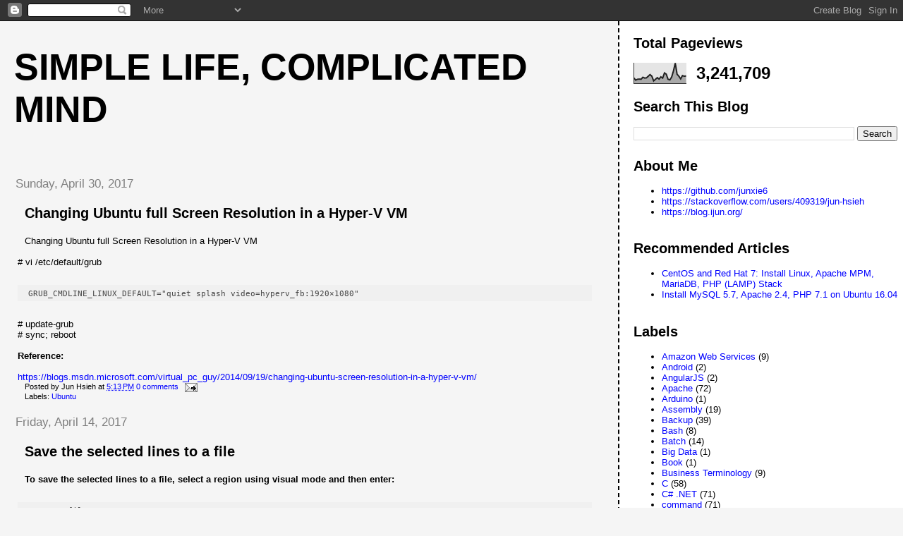

--- FILE ---
content_type: text/html; charset=UTF-8
request_url: https://blog.ijun.org/2017/04/
body_size: 14394
content:
<!DOCTYPE html>
<html dir='ltr' xmlns='http://www.w3.org/1999/xhtml' xmlns:b='http://www.google.com/2005/gml/b' xmlns:data='http://www.google.com/2005/gml/data' xmlns:expr='http://www.google.com/2005/gml/expr'>
<head>
<link href='https://www.blogger.com/static/v1/widgets/2944754296-widget_css_bundle.css' rel='stylesheet' type='text/css'/>
<meta content='text/html; charset=UTF-8' http-equiv='Content-Type'/>
<meta content='blogger' name='generator'/>
<link href='https://blog.ijun.org/favicon.ico' rel='icon' type='image/x-icon'/>
<link href='https://blog.ijun.org/2017/04/' rel='canonical'/>
<link rel="alternate" type="application/atom+xml" title="Simple life, Complicated mind - Atom" href="https://blog.ijun.org/feeds/posts/default" />
<link rel="alternate" type="application/rss+xml" title="Simple life, Complicated mind - RSS" href="https://blog.ijun.org/feeds/posts/default?alt=rss" />
<link rel="service.post" type="application/atom+xml" title="Simple life, Complicated mind - Atom" href="https://www.blogger.com/feeds/2361800974999510068/posts/default" />
<!--Can't find substitution for tag [blog.ieCssRetrofitLinks]-->
<meta content='FreeBSD, Linux, PHP, JavaScript, MySQL, Programming' name='description'/>
<meta content='https://blog.ijun.org/2017/04/' property='og:url'/>
<meta content='Simple life, Complicated mind' property='og:title'/>
<meta content='FreeBSD, Linux, PHP, JavaScript, MySQL, Programming' property='og:description'/>
<title>Simple life, Complicated mind: April 2017</title>
<style id='page-skin-1' type='text/css'><!--
/*
* Tekka
* style modified from glish: http://www.glish.com/css/
*
* Updated by Blogger Team
*/
/* Variable definitions
<Variable name="mainBgColor" description="Page Background Color"
type="color" default="#f5f5f5">
<Variable name="mainTextColor"  description="Text Color"
type="color" default="#000000">
<Variable name="dateHeaderColor" description="Date Header Color"
type="color" default="#808080">
<Variable name="mainLinkColor" description="Link Color"
type="color" default="#0000ff">
<Variable name="mainVisitedLinkColor" description="Visited Link Color"
type="color" default="#800080">
<Variable name="sidebarBgColor" description="Sidebar Background Color"
type="color" default="#ffffff">
<Variable name="sidebarTextColor" description="Sidebar Text Color"
type="color" default="#000000">
<Variable name="sidebarTitleColor" description="Sidebar Title Color"
type="color" default="#000000">
<Variable name="sidebarLinkColor" description="Sidebar Link Color"
type="color" default="#0000ff">
<Variable name="sidebarVisitedLinkColor" description="Sidebar Visited Link Color"
type="color" default="#800080">
<Variable name="bodyFont" description="Text Font"
type="font" default="normal normal 100% 'Trebuchet MS', verdana, sans-serif">
<Variable name="startSide" description="Start side in blog language"
type="automatic" default="left">
<Variable name="endSide" description="End side in blog language"
type="automatic" default="right">
*/
body {
margin-top:0px;
margin-right:0px;
margin-bottom:0px;
margin-left:0px;
font-size: small;
background-color: #f5f5f5;
color: #000000;
}
#content-wrapper {
margin-top: 0px;
margin-right: 0px;
margin-bottom: 0;
margin-left: 5px;
}
h1 {
font-size:400%;
padding-left:15px;
text-transform:uppercase;
}
h1 a, h1 a:link, h1 a:visited {
text-decoration:none;
color: #000000;
}
.description {
text-align: center;
padding-top:10px;
}
h2.date-header {
border-bottom:none;
font-size: 130%;
text-align:left;
margin-top:20px;
margin-bottom:14px;
padding:1px;
padding-left:17px;
color: #808080;
font-weight: normal;
font-family: Trebuchet MS, Verdana, Sans-serif;
}
.post h3 {
font-size: 150%;
font-weight:bold;
}
.post h3 a,
.post h3 a:visited {
color: #000000;
}
.post {
padding-left:20px;
margin-bottom:20px;
text-indent:10px;
padding-right:20px;
}
.post-footer {
margin-bottom:15px;
margin-left:0px;
font-size: 87%;
}
#comments {
margin-left: 20px;
}
.feed-links {
clear: both;
line-height: 2.5em;
margin-left: 20px;
}
#blog-pager-newer-link {
float: left;
margin-left: 20px;
}
#blog-pager-older-link {
float: right;
}
#blog-pager {
text-align: center;
}
#main {
float:left;
padding-bottom:20px;
padding:0px;
width:67%;
font: normal normal 100% 'Trebuchet MS', verdana, sans-serif;
word-wrap: break-word; /* fix for long text breaking sidebar float in IE */
overflow: hidden;     /* fix for long non-text content breaking IE sidebar float */
}
.sidebar h2 {
font-weight:bold;
font-size: 150%;
color: #000000;
}
a {
text-decoration:none
}
a:hover {
border-bottom:dashed 1px red;
}
a img {
border: 0;
}
a {
color: #0000ff;
}
a:hover,
a:visited {
color: #800080;
}
#sidebar a {
color: #0000ff;
}
#sidebar a:hover,
#sidebar a:visited {
color: #800080;
}
#sidebar {
text-transform:none;
background-color: #ffffff;
color: #000000;
padding-left: 20px;
width: 30%;
float: right;
font: normal normal 100% 'Trebuchet MS', verdana, sans-serif;
border-left:2px dashed #000000;
word-wrap: break-word; /* fix for long text breaking sidebar float in IE */
overflow: hidden;     /* fix for long non-text content breaking IE sidebar float */
}
.sidebar .widget {
padding-top: 4px;
padding-right: 8px;
padding-bottom: 0;
padding-left: 0;
}
.profile-textblock {
clear: both;
margin-left: 0;
}
.profile-img {
float: left;
margin-top: 0;
margin-right: 5px;
margin-bottom: 5px;
margin-left: 0;
}
.clear {
clear: both;
}
.comment-footer {
padding-bottom: 1em;
}

--></style>
<link href='https://www.blogger.com/dyn-css/authorization.css?targetBlogID=2361800974999510068&amp;zx=dbe65e60-e279-40a8-88ac-2703ebff9a25' media='none' onload='if(media!=&#39;all&#39;)media=&#39;all&#39;' rel='stylesheet'/><noscript><link href='https://www.blogger.com/dyn-css/authorization.css?targetBlogID=2361800974999510068&amp;zx=dbe65e60-e279-40a8-88ac-2703ebff9a25' rel='stylesheet'/></noscript>
<meta name='google-adsense-platform-account' content='ca-host-pub-1556223355139109'/>
<meta name='google-adsense-platform-domain' content='blogspot.com'/>

<!-- data-ad-client=ca-pub-2944370089331743 -->

</head>
<body>
<div class='navbar section' id='navbar'><div class='widget Navbar' data-version='1' id='Navbar1'><script type="text/javascript">
    function setAttributeOnload(object, attribute, val) {
      if(window.addEventListener) {
        window.addEventListener('load',
          function(){ object[attribute] = val; }, false);
      } else {
        window.attachEvent('onload', function(){ object[attribute] = val; });
      }
    }
  </script>
<div id="navbar-iframe-container"></div>
<script type="text/javascript" src="https://apis.google.com/js/platform.js"></script>
<script type="text/javascript">
      gapi.load("gapi.iframes:gapi.iframes.style.bubble", function() {
        if (gapi.iframes && gapi.iframes.getContext) {
          gapi.iframes.getContext().openChild({
              url: 'https://www.blogger.com/navbar/2361800974999510068?origin\x3dhttps://blog.ijun.org',
              where: document.getElementById("navbar-iframe-container"),
              id: "navbar-iframe"
          });
        }
      });
    </script><script type="text/javascript">
(function() {
var script = document.createElement('script');
script.type = 'text/javascript';
script.src = '//pagead2.googlesyndication.com/pagead/js/google_top_exp.js';
var head = document.getElementsByTagName('head')[0];
if (head) {
head.appendChild(script);
}})();
</script>
</div></div>
<div id='outer-wrapper'><div id='wrap2'>
<!-- skip links for text browsers -->
<span id='skiplinks' style='display:none;'>
<a href='#main'>skip to main </a> |
      <a href='#sidebar'>skip to sidebar</a>
</span>
<div id='content-wrapper'>
<div id='crosscol-wrapper' style='text-align:center'>
<div class='crosscol no-items section' id='crosscol'></div>
</div>
<div id='main-wrapper'>
<div class='main section' id='main'><div class='widget Header' data-version='1' id='Header1'>
<div id='header-inner'>
<div class='titlewrapper'>
<h1 class='title'>
<a href='https://blog.ijun.org/'>
Simple life, Complicated mind
</a>
</h1>
</div>
<div class='descriptionwrapper'>
<p class='description'><span>
</span></p>
</div>
</div>
</div><div class='widget Blog' data-version='1' id='Blog1'>
<div class='blog-posts hfeed'>

          <div class="date-outer">
        
<h2 class='date-header'><span>Sunday, April 30, 2017</span></h2>

          <div class="date-posts">
        
<div class='post-outer'>
<div class='post hentry'>
<a name='6232087206367774500'></a>
<h3 class='post-title entry-title'>
<a href='https://blog.ijun.org/2017/04/changing-ubuntu-full-screen-resolution.html'>Changing Ubuntu full Screen Resolution in a Hyper-V VM</a>
</h3>
<div class='post-header'>
<div class='post-header-line-1'></div>
</div>
<div class='post-body entry-content'>
Changing Ubuntu full Screen Resolution in a Hyper-V VM<br />
<br />
# vi /etc/default/grub<br />
<br />
<pre><code class="html">GRUB_CMDLINE_LINUX_DEFAULT="quiet splash video=hyperv_fb:1920&#215;1080"</code></pre><br />
# update-grub<br />
# sync; reboot<br />
<br />
<b>Reference:</b> <br />
<br />
<a href="https://blogs.msdn.microsoft.com/virtual_pc_guy/2014/09/19/changing-ubuntu-screen-resolution-in-a-hyper-v-vm/" target="_blank">https://blogs.msdn.microsoft.com/virtual_pc_guy/2014/09/19/changing-ubuntu-screen-resolution-in-a-hyper-v-vm/</a>
<div style='clear: both;'></div>
</div>
<div class='post-footer'>
<div class='post-footer-line post-footer-line-1'><span class='post-author vcard'>
Posted by
<span class='fn'>Jun Hsieh</span>
</span>
<span class='post-timestamp'>
at
<a class='timestamp-link' href='https://blog.ijun.org/2017/04/changing-ubuntu-full-screen-resolution.html' rel='bookmark' title='permanent link'><abbr class='published' title='2017-04-30T17:13:00-07:00'>5:13&#8239;PM</abbr></a>
</span>
<span class='post-comment-link'>
<a class='comment-link' href='https://www.blogger.com/comment/fullpage/post/2361800974999510068/6232087206367774500' onclick=''>0
comments</a>
</span>
<span class='post-icons'>
<span class='item-action'>
<a href='https://www.blogger.com/email-post/2361800974999510068/6232087206367774500' title='Email Post'>
<img alt="" class="icon-action" height="13" src="//img1.blogblog.com/img/icon18_email.gif" width="18">
</a>
</span>
<span class='item-control blog-admin pid-1986373642'>
<a href='https://www.blogger.com/post-edit.g?blogID=2361800974999510068&postID=6232087206367774500&from=pencil' title='Edit Post'>
<img alt='' class='icon-action' height='18' src='https://resources.blogblog.com/img/icon18_edit_allbkg.gif' width='18'/>
</a>
</span>
</span>
<span class='post-backlinks post-comment-link'>
</span>
</div>
<div class='post-footer-line post-footer-line-2'><span class='post-labels'>
Labels:
<a href='https://blog.ijun.org/search/label/Ubuntu' rel='tag'>Ubuntu</a>
</span>
</div>
<div class='post-footer-line post-footer-line-3'><span class='post-location'>
</span>
</div>
</div>
</div>
</div>

          </div></div>
        

          <div class="date-outer">
        
<h2 class='date-header'><span>Friday, April 14, 2017</span></h2>

          <div class="date-posts">
        
<div class='post-outer'>
<div class='post hentry'>
<a name='6942063232381126548'></a>
<h3 class='post-title entry-title'>
<a href='https://blog.ijun.org/2017/04/save-selected-lines-to-file.html'>Save the selected lines to a file</a>
</h3>
<div class='post-header'>
<div class='post-header-line-1'></div>
</div>
<div class='post-body entry-content'>
<b>To save the selected lines to a file, select a region using visual mode and then enter:</b><br />
<br />
<pre><code class="html">:w /tmp/filename</code></pre><br />
To insert/paste text from a file:<br />
<br />
<pre><code class="html">:r /tmp/filename</code></pre>
<div style='clear: both;'></div>
</div>
<div class='post-footer'>
<div class='post-footer-line post-footer-line-1'><span class='post-author vcard'>
Posted by
<span class='fn'>Jun Hsieh</span>
</span>
<span class='post-timestamp'>
at
<a class='timestamp-link' href='https://blog.ijun.org/2017/04/save-selected-lines-to-file.html' rel='bookmark' title='permanent link'><abbr class='published' title='2017-04-14T12:10:00-07:00'>12:10&#8239;PM</abbr></a>
</span>
<span class='post-comment-link'>
<a class='comment-link' href='https://www.blogger.com/comment/fullpage/post/2361800974999510068/6942063232381126548' onclick=''>0
comments</a>
</span>
<span class='post-icons'>
<span class='item-action'>
<a href='https://www.blogger.com/email-post/2361800974999510068/6942063232381126548' title='Email Post'>
<img alt="" class="icon-action" height="13" src="//img1.blogblog.com/img/icon18_email.gif" width="18">
</a>
</span>
<span class='item-control blog-admin pid-1986373642'>
<a href='https://www.blogger.com/post-edit.g?blogID=2361800974999510068&postID=6942063232381126548&from=pencil' title='Edit Post'>
<img alt='' class='icon-action' height='18' src='https://resources.blogblog.com/img/icon18_edit_allbkg.gif' width='18'/>
</a>
</span>
</span>
<span class='post-backlinks post-comment-link'>
</span>
</div>
<div class='post-footer-line post-footer-line-2'><span class='post-labels'>
Labels:
<a href='https://blog.ijun.org/search/label/vim' rel='tag'>vim</a>
</span>
</div>
<div class='post-footer-line post-footer-line-3'><span class='post-location'>
</span>
</div>
</div>
</div>
</div>
<div class='post-outer'>
<div class='post hentry'>
<a name='7515993331821534763'></a>
<h3 class='post-title entry-title'>
<a href='https://blog.ijun.org/2017/04/set-up-xdebug.html'>Set up Xdebug</a>
</h3>
<div class='post-header'>
<div class='post-header-line-1'></div>
</div>
<div class='post-body entry-content'>
Set up Xdebug<br />
<br />
<a href="https://github.com/joonty/vdebug" target="_blank">https://github.com/joonty/vdebug</a><br />
<br />
<b>SELinux does not allow httpd to connect to other network resources by default. Turn it on:</b><br />
<br />
# setsebool -P httpd_can_network_connect 1<br />
# getsebool -a | grep httpd_can<br />
or<br />
# chcon -v -t httpd_sys_content_t /usr/lib64/php/modules/xdebug.so<br />
<br />
<b>Note:</b> http://stackoverflow.com/questions/2207489/apache-not-loading-xdebug-but-does-when-started-from-the-command-line<br />
<br />
<b>Edit ~/.vimrc:</b><br />
<br />
# vim ~/.vimrc<br />
<br />
<pre><code class="html">let g:vdebug_options = {}
let g:vdebug_options["port"] = 9009</code></pre><br />
<b>Edit xdebug configuration:</b><br />
<br />
# vim /etc/php.d/15-xdebug.ini<br />
<br />
<pre><code class="html">; Enable xdebug extension module
zend_extension=xdebug.so
;zend_extension=/usr/lib64/php/modules/xdebug.so

xdebug.default_enable=1
xdebug.remote_enable=1
xdebug.remote_handler=dbgp
xdebug.remote_host=localhost
xdebug.remote_port=9009
xdebug.remote_log=/tmp/xdebug.log
xdebug.remote_connect_back=0
xdebug.remote_autostart=0
xdebug.remote_mode=req

xdebug.max_nesting_level=1000</code></pre><br />
<b>Sample script:</b><br />
<br />
# vim test.php<br />
<br />
<pre><code class="php">&lt;?php
here();

function here() {
    xdebug_break();
    echo name('Jun');
}

function name($name) {
    $name .= '1';
    return 'Hello ' . $name . ' ' . date('Y-m-d H:i:s');
}</code></pre><br />
<b>Once in debugging mode, the following default mappings are available:</b><br />
<br />
&lt;F5&gt;: start/run (to next breakpoint/end of script)<br />
&lt;F2&gt;: step over<br />
&lt;F3&gt;: step into<br />
&lt;F4&gt;: step out<br />
&lt;F6&gt;: stop debugging (kills script)<br />
&lt;F7&gt;: detach script from debugger<br />
&lt;F9&gt;: run to cursor<br />
&lt;F10&gt;: toggle line breakpoint<br />
&lt;F11&gt;: show context variables (e.g. after "eval")<br />
&lt;F12&gt;: evaluate variable under cursor<br />
:Breakpoint &lt;type&gt; &lt;args&gt;: set a breakpoint of any type (see :help VdebugBreakpoints)<br />
:VdebugEval &lt;code&gt;: evaluate some code and display the result<br />
&lt;Leader&gt;e: evaluate the expression under visual highlight and display the result<br />
<br />
To stop debugging, press &lt;F6&gt;. Press it again to close the debugger interface.<br />
<br />
If you can't get a connection, then chances are you need to spend a bit of time setting up your environment. Type :help Vdebug for more information.<br />
<br />
<b>Browser:</b><br />
<br />
<a href="http://dru8.local/hello?XDEBUG_SESSION_START=1" target="_blank">http://dru8.local/hello?XDEBUG_SESSION_START=1</a><br />
<br />
<b>Note:</b> Append XDEBUG_SESSION_START=1 to the end of the URL.
<div style='clear: both;'></div>
</div>
<div class='post-footer'>
<div class='post-footer-line post-footer-line-1'><span class='post-author vcard'>
Posted by
<span class='fn'>Jun Hsieh</span>
</span>
<span class='post-timestamp'>
at
<a class='timestamp-link' href='https://blog.ijun.org/2017/04/set-up-xdebug.html' rel='bookmark' title='permanent link'><abbr class='published' title='2017-04-14T02:23:00-07:00'>2:23&#8239;AM</abbr></a>
</span>
<span class='post-comment-link'>
<a class='comment-link' href='https://www.blogger.com/comment/fullpage/post/2361800974999510068/7515993331821534763' onclick=''>0
comments</a>
</span>
<span class='post-icons'>
<span class='item-action'>
<a href='https://www.blogger.com/email-post/2361800974999510068/7515993331821534763' title='Email Post'>
<img alt="" class="icon-action" height="13" src="//img1.blogblog.com/img/icon18_email.gif" width="18">
</a>
</span>
<span class='item-control blog-admin pid-1986373642'>
<a href='https://www.blogger.com/post-edit.g?blogID=2361800974999510068&postID=7515993331821534763&from=pencil' title='Edit Post'>
<img alt='' class='icon-action' height='18' src='https://resources.blogblog.com/img/icon18_edit_allbkg.gif' width='18'/>
</a>
</span>
</span>
<span class='post-backlinks post-comment-link'>
</span>
</div>
<div class='post-footer-line post-footer-line-2'><span class='post-labels'>
Labels:
<a href='https://blog.ijun.org/search/label/PHP' rel='tag'>PHP</a>
</span>
</div>
<div class='post-footer-line post-footer-line-3'><span class='post-location'>
</span>
</div>
</div>
</div>
</div>

          </div></div>
        

          <div class="date-outer">
        
<h2 class='date-header'><span>Tuesday, April 11, 2017</span></h2>

          <div class="date-posts">
        
<div class='post-outer'>
<div class='post hentry'>
<a name='9071138687705945624'></a>
<h3 class='post-title entry-title'>
<a href='https://blog.ijun.org/2016/07/compile-latest-vim-74-on-centos7.html'>Compile the latest Vim 8.0 on CentOS 7</a>
</h3>
<div class='post-header'>
<div class='post-header-line-1'></div>
</div>
<div class='post-body entry-content'>
Compile the latest Vim 8.0 on CentOS 7<br />
<br />
<b>Remove the existing vim if you have already installed it:</b><br />
<br />
# yum list installed | grep -i vim<br />
<br />
<pre><code class="html">vim-common.x86_64                    2:7.4.160-1.el7                @base
vim-enhanced.x86_64                  2:7.4.160-1.el7                @base
vim-filesystem.x86_64                2:7.4.160-1.el7                @base
vim-minimal.x86_64                   2:7.4.160-1.el7                @anaconda</code></pre><br />
# yum remove vim-enhanced vim-common vim-filesystem<br />
<br />
<b>Note:</b> You do not need to remove vim-minimal because sudo depends on it.<br />
<br />
<b>For Red Hat/CentOS users:</b><br />
<br />
# yum install gcc make ncurses ncurses-devel<br />
# yum git<br />
# yum install ruby ruby-devel lua lua-devel luajit \<br />
luajit-devel ctags python python-devel \<br />
python3 python3-devel tcl-devel \<br />
perl perl-devel perl-ExtUtils-ParseXS \<br />
perl-ExtUtils-XSpp perl-ExtUtils-CBuilder \<br />
perl-ExtUtils-Embed<br />
<br />
or<br />
<br />
# yum clean all<br />
# yum grouplist<br />
# yum groupinfo "Development Tools"<br />
# yum groupinstall "Development tools"<br />
# yum install ncurses ncurses-devel<br />
<br />
<b>For debian/Ubuntu users:</b><br />
<br />
# apt-get remove vim vim-runtime vim-tiny vim-common<br />
<br />
# apt-get install libncurses5-dev libgnome2-dev libgnomeui-dev \<br />
libgtk2.0-dev libatk1.0-dev libbonoboui2-dev \<br />
libcairo2-dev libx11-dev libxpm-dev libxt-dev python-dev \<br />
python3-dev ruby-dev git<br />
<br />
# apt-get install libncurses5-dev python-dev libperl-dev ruby-dev liblua5.2-dev<br />
<br />
// Fix liblua paths<br />
# ln -s /usr/include/lua5.2 /usr/include/lua<br />
# ln -s /usr/lib/x86_64-linux-gnu/liblua5.2.so /usr/local/lib/liblua.so<br />
<br />
<b>If you want to install the optional packages With yum groupinstall command:</b><br />
<br />
# vim /etc/yum.conf<br />
<br />
<pre><code class="html">group_package_types=default, mandatory, optional</code></pre><br />
<b>Note:</b> the default setting is default, mandatory.<br />
<br />
<b>Install ctags and cscope:</b><br />
<br />
# yum install ctags cscope<br />
<br />
<b>Build vim:</b><br />
<br />
# cd /usr/local/src<br />
<br />
<b>Download vim source (it is better to get it from GitHub because you can get all the latest patches from there):</b><br />
<br />
# git clone https://github.com/vim/vim.git<br />
# cd vim<br />
or<br />
# wget ftp://ftp.vim.org/pub/vim/unix/vim-7.4.tar.bz2<br />
# tar -xjf vim-7.4.tar.bz2<br />
# cd vim74<br />
<br />
<b>Show the configuration options:</b><br />
<br />
# ./configure --help<br />
<br />
<b>Configure:</b><br />
<br />
# ./configure --prefix=/usr --with-features=huge --enable-multibyte --enable-rubyinterp --enable-pythoninterp --enable-perlinterp --enable-luainterp --enable-cscope<br />
<br />
<b>Build:</b><br />
<br />
# make<br />
or<br />
# make VIMRUNTIMEDIR=/usr/share/vim/vim74<br />
<br />
# make install<br />
<br />
<b>re-hash the environment:</b><br />
<br />
# hash -r<br />
<br />
<b>Check vim version:</b><br />
<br />
# vim --version | less<br />
<br />
<pre><code class="html">VIM - Vi IMproved 7.4 (2013 Aug 10, compiled Jul 24 2016 14:27:26)
Included patches: 1-2102
...
+lua +multi_byte +perl +python +ruby</code></pre><br />
<b>Check vim patches:</b><br />
<br />
# vim<br />
<br />
:echo has("patch-7.4-2102")<br />
<br />
<pre><code class="html">1</code></pre><br />
<b>Reference:</b> <br />
<br />
<a href="https://github.com/Valloric/YouCompleteMe/wiki/Building-Vim-from-source" target="_blank">https://github.com/Valloric/YouCompleteMe/wiki/Building-Vim-from-source</a><br />
<br />
<a href="https://gist.github.com/holguinj/11064609" target="_blank">https://gist.github.com/holguinj/11064609</a><br />
<br />
<a href="http://www.fullybaked.co.uk/articles/installing-latest-vim-on-centos-from-source" target="_blank">http://www.fullybaked.co.uk/articles/installing-latest-vim-on-centos-from-source</a><br />
<br />
<a href="http://www.vim.org/git.php" target="_blank">http://www.vim.org/git.php</a>
<div style='clear: both;'></div>
</div>
<div class='post-footer'>
<div class='post-footer-line post-footer-line-1'><span class='post-author vcard'>
Posted by
<span class='fn'>Jun Hsieh</span>
</span>
<span class='post-timestamp'>
at
<a class='timestamp-link' href='https://blog.ijun.org/2016/07/compile-latest-vim-74-on-centos7.html' rel='bookmark' title='permanent link'><abbr class='published' title='2017-04-11T21:02:00-07:00'>9:02&#8239;PM</abbr></a>
</span>
<span class='post-comment-link'>
<a class='comment-link' href='https://www.blogger.com/comment/fullpage/post/2361800974999510068/9071138687705945624' onclick=''>0
comments</a>
</span>
<span class='post-icons'>
<span class='item-action'>
<a href='https://www.blogger.com/email-post/2361800974999510068/9071138687705945624' title='Email Post'>
<img alt="" class="icon-action" height="13" src="//img1.blogblog.com/img/icon18_email.gif" width="18">
</a>
</span>
<span class='item-control blog-admin pid-1986373642'>
<a href='https://www.blogger.com/post-edit.g?blogID=2361800974999510068&postID=9071138687705945624&from=pencil' title='Edit Post'>
<img alt='' class='icon-action' height='18' src='https://resources.blogblog.com/img/icon18_edit_allbkg.gif' width='18'/>
</a>
</span>
</span>
<span class='post-backlinks post-comment-link'>
</span>
</div>
<div class='post-footer-line post-footer-line-2'><span class='post-labels'>
Labels:
<a href='https://blog.ijun.org/search/label/Linux' rel='tag'>Linux</a>,
<a href='https://blog.ijun.org/search/label/vim' rel='tag'>vim</a>
</span>
</div>
<div class='post-footer-line post-footer-line-3'><span class='post-location'>
</span>
</div>
</div>
</div>
</div>

          </div></div>
        

          <div class="date-outer">
        
<h2 class='date-header'><span>Wednesday, April 5, 2017</span></h2>

          <div class="date-posts">
        
<div class='post-outer'>
<div class='post hentry'>
<a name='258821807815621604'></a>
<h3 class='post-title entry-title'>
<a href='https://blog.ijun.org/2017/04/phpunit-did-not-output-result-in-color.html'>PHPUnit did not output the result in color</a>
</h3>
<div class='post-header'>
<div class='post-header-line-1'></div>
</div>
<div class='post-body entry-content'>
PHPUnit did not output the result in color when <span style="background-color: yellow;">colors=true</span> in <span style="background-color: yellow;">phpunit.xml</span>. It's because it was missing the <span style="background-color: yellow;">posix</span> extension, which is provided by the <span style="background-color: yellow;">php-process</span> package.<br />
<br />
# yum install php71u-process
<div style='clear: both;'></div>
</div>
<div class='post-footer'>
<div class='post-footer-line post-footer-line-1'><span class='post-author vcard'>
Posted by
<span class='fn'>Jun Hsieh</span>
</span>
<span class='post-timestamp'>
at
<a class='timestamp-link' href='https://blog.ijun.org/2017/04/phpunit-did-not-output-result-in-color.html' rel='bookmark' title='permanent link'><abbr class='published' title='2017-04-05T10:46:00-07:00'>10:46&#8239;AM</abbr></a>
</span>
<span class='post-comment-link'>
<a class='comment-link' href='https://www.blogger.com/comment/fullpage/post/2361800974999510068/258821807815621604' onclick=''>0
comments</a>
</span>
<span class='post-icons'>
<span class='item-action'>
<a href='https://www.blogger.com/email-post/2361800974999510068/258821807815621604' title='Email Post'>
<img alt="" class="icon-action" height="13" src="//img1.blogblog.com/img/icon18_email.gif" width="18">
</a>
</span>
<span class='item-control blog-admin pid-1986373642'>
<a href='https://www.blogger.com/post-edit.g?blogID=2361800974999510068&postID=258821807815621604&from=pencil' title='Edit Post'>
<img alt='' class='icon-action' height='18' src='https://resources.blogblog.com/img/icon18_edit_allbkg.gif' width='18'/>
</a>
</span>
</span>
<span class='post-backlinks post-comment-link'>
</span>
</div>
<div class='post-footer-line post-footer-line-2'><span class='post-labels'>
Labels:
<a href='https://blog.ijun.org/search/label/PHPUnit' rel='tag'>PHPUnit</a>
</span>
</div>
<div class='post-footer-line post-footer-line-3'><span class='post-location'>
</span>
</div>
</div>
</div>
</div>

          </div></div>
        

          <div class="date-outer">
        
<h2 class='date-header'><span>Tuesday, April 4, 2017</span></h2>

          <div class="date-posts">
        
<div class='post-outer'>
<div class='post hentry'>
<a name='7697403136530329768'></a>
<h3 class='post-title entry-title'>
<a href='https://blog.ijun.org/2017/04/reflectionexception-class.html'>ReflectionException: Class PHPUnit_Framework_Error does not exist</a>
</h3>
<div class='post-header'>
<div class='post-header-line-1'></div>
</div>
<div class='post-body entry-content'>
ReflectionException: Class PHPUnit_Framework_Error does not exist<br />
<br />
<pre><code class="php">    /**
     * @expectedException PHPUnit_Framework_Error
     */
    public function testFailingInclude()
    {
        include 'not_existing_file.php';
    }</code></pre><br />
<b>Solution 1:</b><br />
<br />
<pre><code class="php">/**
 * @expectedException \PHPUnit\Framework\Error\Warning
 */
public function testFailingInclude()
{
    include 'not_existing_file.php';
}</code></pre><br />
<b>Solution 2:</b><br />
<br />
<pre><code class="php">public function testFailingInclude()
{
    $this-&gt;expectException(\PHPUnit\Framework\Error\Error::class);

    include 'not_existing_file.php';
}</code></pre>
<div style='clear: both;'></div>
</div>
<div class='post-footer'>
<div class='post-footer-line post-footer-line-1'><span class='post-author vcard'>
Posted by
<span class='fn'>Jun Hsieh</span>
</span>
<span class='post-timestamp'>
at
<a class='timestamp-link' href='https://blog.ijun.org/2017/04/reflectionexception-class.html' rel='bookmark' title='permanent link'><abbr class='published' title='2017-04-04T16:55:00-07:00'>4:55&#8239;PM</abbr></a>
</span>
<span class='post-comment-link'>
<a class='comment-link' href='https://www.blogger.com/comment/fullpage/post/2361800974999510068/7697403136530329768' onclick=''>0
comments</a>
</span>
<span class='post-icons'>
<span class='item-action'>
<a href='https://www.blogger.com/email-post/2361800974999510068/7697403136530329768' title='Email Post'>
<img alt="" class="icon-action" height="13" src="//img1.blogblog.com/img/icon18_email.gif" width="18">
</a>
</span>
<span class='item-control blog-admin pid-1986373642'>
<a href='https://www.blogger.com/post-edit.g?blogID=2361800974999510068&postID=7697403136530329768&from=pencil' title='Edit Post'>
<img alt='' class='icon-action' height='18' src='https://resources.blogblog.com/img/icon18_edit_allbkg.gif' width='18'/>
</a>
</span>
</span>
<span class='post-backlinks post-comment-link'>
</span>
</div>
<div class='post-footer-line post-footer-line-2'><span class='post-labels'>
Labels:
<a href='https://blog.ijun.org/search/label/PHPUnit' rel='tag'>PHPUnit</a>
</span>
</div>
<div class='post-footer-line post-footer-line-3'><span class='post-location'>
</span>
</div>
</div>
</div>
</div>

        </div></div>
      
</div>
<div class='blog-pager' id='blog-pager'>
<span id='blog-pager-newer-link'>
<a class='blog-pager-newer-link' href='https://blog.ijun.org/search?updated-max=2017-07-10T20:51:00-07:00&max-results=7&reverse-paginate=true' id='Blog1_blog-pager-newer-link' title='Newer Posts'>Newer Posts</a>
</span>
<span id='blog-pager-older-link'>
<a class='blog-pager-older-link' href='https://blog.ijun.org/search?updated-max=2017-04-04T16:55:00-07:00&max-results=7' id='Blog1_blog-pager-older-link' title='Older Posts'>Older Posts</a>
</span>
<a class='home-link' href='https://blog.ijun.org/'>Home</a>
</div>
<div class='clear'></div>
<div class='blog-feeds'>
<div class='feed-links'>
Subscribe to:
<a class='feed-link' href='https://blog.ijun.org/feeds/posts/default' target='_blank' type='application/atom+xml'>Comments (Atom)</a>
</div>
</div>
</div></div>
</div>
<div id='sidebar-wrapper'>
<div class='sidebar section' id='sidebar'><div class='widget Stats' data-version='1' id='Stats1'>
<h2>Total Pageviews</h2>
<div class='widget-content'>
<div id='Stats1_content' style='display: none;'>
<script src='https://www.gstatic.com/charts/loader.js' type='text/javascript'></script>
<span id='Stats1_sparklinespan' style='display:inline-block; width:75px; height:30px'></span>
<span class='counter-wrapper text-counter-wrapper' id='Stats1_totalCount'>
</span>
<div class='clear'></div>
</div>
</div>
</div><div class='widget BlogSearch' data-version='1' id='BlogSearch1'>
<h2 class='title'>Search This Blog</h2>
<div class='widget-content'>
<div id='BlogSearch1_form'>
<form action='https://blog.ijun.org/search' class='gsc-search-box' target='_top'>
<table cellpadding='0' cellspacing='0' class='gsc-search-box'>
<tbody>
<tr>
<td class='gsc-input'>
<input autocomplete='off' class='gsc-input' name='q' size='10' title='search' type='text' value=''/>
</td>
<td class='gsc-search-button'>
<input class='gsc-search-button' title='search' type='submit' value='Search'/>
</td>
</tr>
</tbody>
</table>
</form>
</div>
</div>
<div class='clear'></div>
</div><div class='widget LinkList' data-version='1' id='LinkList2'>
<h2>About Me</h2>
<div class='widget-content'>
<ul>
<li><a href='https://github.com/junxie6'>https://github.com/junxie6</a></li>
<li><a href='https://stackoverflow.com/users/409319/jun-hsieh'>https://stackoverflow.com/users/409319/jun-hsieh</a></li>
<li><a href='https://blog.ijun.org/'>https://blog.ijun.org/</a></li>
</ul>
<div class='clear'></div>
</div>
</div><div class='widget LinkList' data-version='1' id='LinkList3'>
<h2>Recommended Articles</h2>
<div class='widget-content'>
<ul>
<li><a href='https://blog.ijun.org/2014/11/centos-and-rhel-7-install-linux-apache.html'>CentOS and Red Hat 7: Install Linux, Apache MPM, MariaDB, PHP (LAMP) Stack</a></li>
<li><a href='https://blog.ijun.org/2017/04/install-mysql-apache-php-on-ubuntu-1604.html'>Install MySQL 5.7, Apache 2.4, PHP 7.1 on Ubuntu 16.04</a></li>
</ul>
<div class='clear'></div>
</div>
</div><div class='widget Label' data-version='1' id='Label1'>
<h2>Labels</h2>
<div class='widget-content list-label-widget-content'>
<ul>
<li>
<a dir='ltr' href='https://blog.ijun.org/search/label/Amazon%20Web%20Services'>Amazon Web Services</a>
<span dir='ltr'>(9)</span>
</li>
<li>
<a dir='ltr' href='https://blog.ijun.org/search/label/Android'>Android</a>
<span dir='ltr'>(2)</span>
</li>
<li>
<a dir='ltr' href='https://blog.ijun.org/search/label/AngularJS'>AngularJS</a>
<span dir='ltr'>(2)</span>
</li>
<li>
<a dir='ltr' href='https://blog.ijun.org/search/label/Apache'>Apache</a>
<span dir='ltr'>(72)</span>
</li>
<li>
<a dir='ltr' href='https://blog.ijun.org/search/label/Arduino'>Arduino</a>
<span dir='ltr'>(1)</span>
</li>
<li>
<a dir='ltr' href='https://blog.ijun.org/search/label/Assembly'>Assembly</a>
<span dir='ltr'>(19)</span>
</li>
<li>
<a dir='ltr' href='https://blog.ijun.org/search/label/Backup'>Backup</a>
<span dir='ltr'>(39)</span>
</li>
<li>
<a dir='ltr' href='https://blog.ijun.org/search/label/Bash'>Bash</a>
<span dir='ltr'>(8)</span>
</li>
<li>
<a dir='ltr' href='https://blog.ijun.org/search/label/Batch'>Batch</a>
<span dir='ltr'>(14)</span>
</li>
<li>
<a dir='ltr' href='https://blog.ijun.org/search/label/Big%20Data'>Big Data</a>
<span dir='ltr'>(1)</span>
</li>
<li>
<a dir='ltr' href='https://blog.ijun.org/search/label/Book'>Book</a>
<span dir='ltr'>(1)</span>
</li>
<li>
<a dir='ltr' href='https://blog.ijun.org/search/label/Business%20Terminology'>Business Terminology</a>
<span dir='ltr'>(9)</span>
</li>
<li>
<a dir='ltr' href='https://blog.ijun.org/search/label/C'>C</a>
<span dir='ltr'>(58)</span>
</li>
<li>
<a dir='ltr' href='https://blog.ijun.org/search/label/C%23%20.NET'>C# .NET</a>
<span dir='ltr'>(71)</span>
</li>
<li>
<a dir='ltr' href='https://blog.ijun.org/search/label/command'>command</a>
<span dir='ltr'>(71)</span>
</li>
<li>
<a dir='ltr' href='https://blog.ijun.org/search/label/Computer%20Terminology'>Computer Terminology</a>
<span dir='ltr'>(27)</span>
</li>
<li>
<a dir='ltr' href='https://blog.ijun.org/search/label/Data'>Data</a>
<span dir='ltr'>(1)</span>
</li>
<li>
<a dir='ltr' href='https://blog.ijun.org/search/label/Data%20mining'>Data mining</a>
<span dir='ltr'>(1)</span>
</li>
<li>
<a dir='ltr' href='https://blog.ijun.org/search/label/Debian'>Debian</a>
<span dir='ltr'>(1)</span>
</li>
<li>
<a dir='ltr' href='https://blog.ijun.org/search/label/Debugging'>Debugging</a>
<span dir='ltr'>(52)</span>
</li>
<li>
<a dir='ltr' href='https://blog.ijun.org/search/label/Django'>Django</a>
<span dir='ltr'>(7)</span>
</li>
<li>
<a dir='ltr' href='https://blog.ijun.org/search/label/DNS'>DNS</a>
<span dir='ltr'>(5)</span>
</li>
<li>
<a dir='ltr' href='https://blog.ijun.org/search/label/Docker'>Docker</a>
<span dir='ltr'>(12)</span>
</li>
<li>
<a dir='ltr' href='https://blog.ijun.org/search/label/Drupal'>Drupal</a>
<span dir='ltr'>(125)</span>
</li>
<li>
<a dir='ltr' href='https://blog.ijun.org/search/label/Drupal%208'>Drupal 8</a>
<span dir='ltr'>(12)</span>
</li>
<li>
<a dir='ltr' href='https://blog.ijun.org/search/label/Elasticsearch'>Elasticsearch</a>
<span dir='ltr'>(1)</span>
</li>
<li>
<a dir='ltr' href='https://blog.ijun.org/search/label/English%20Vocabulary'>English Vocabulary</a>
<span dir='ltr'>(56)</span>
</li>
<li>
<a dir='ltr' href='https://blog.ijun.org/search/label/ERP'>ERP</a>
<span dir='ltr'>(3)</span>
</li>
<li>
<a dir='ltr' href='https://blog.ijun.org/search/label/Excel'>Excel</a>
<span dir='ltr'>(4)</span>
</li>
<li>
<a dir='ltr' href='https://blog.ijun.org/search/label/Exchange%20Server'>Exchange Server</a>
<span dir='ltr'>(41)</span>
</li>
<li>
<a dir='ltr' href='https://blog.ijun.org/search/label/FFmpeg'>FFmpeg</a>
<span dir='ltr'>(4)</span>
</li>
<li>
<a dir='ltr' href='https://blog.ijun.org/search/label/Financial%20Management'>Financial Management</a>
<span dir='ltr'>(1)</span>
</li>
<li>
<a dir='ltr' href='https://blog.ijun.org/search/label/FreeBSD'>FreeBSD</a>
<span dir='ltr'>(270)</span>
</li>
<li>
<a dir='ltr' href='https://blog.ijun.org/search/label/Game'>Game</a>
<span dir='ltr'>(1)</span>
</li>
<li>
<a dir='ltr' href='https://blog.ijun.org/search/label/Git'>Git</a>
<span dir='ltr'>(8)</span>
</li>
<li>
<a dir='ltr' href='https://blog.ijun.org/search/label/golang'>golang</a>
<span dir='ltr'>(54)</span>
</li>
<li>
<a dir='ltr' href='https://blog.ijun.org/search/label/Golden%20Saying%20Quotation'>Golden Saying Quotation</a>
<span dir='ltr'>(77)</span>
</li>
<li>
<a dir='ltr' href='https://blog.ijun.org/search/label/Good%20Articles'>Good Articles</a>
<span dir='ltr'>(143)</span>
</li>
<li>
<a dir='ltr' href='https://blog.ijun.org/search/label/Google%20Sheets'>Google Sheets</a>
<span dir='ltr'>(1)</span>
</li>
<li>
<a dir='ltr' href='https://blog.ijun.org/search/label/Hardware'>Hardware</a>
<span dir='ltr'>(5)</span>
</li>
<li>
<a dir='ltr' href='https://blog.ijun.org/search/label/Health'>Health</a>
<span dir='ltr'>(8)</span>
</li>
<li>
<a dir='ltr' href='https://blog.ijun.org/search/label/HTML%2FCSS'>HTML/CSS</a>
<span dir='ltr'>(46)</span>
</li>
<li>
<a dir='ltr' href='https://blog.ijun.org/search/label/HTML5'>HTML5</a>
<span dir='ltr'>(3)</span>
</li>
<li>
<a dir='ltr' href='https://blog.ijun.org/search/label/IIS'>IIS</a>
<span dir='ltr'>(14)</span>
</li>
<li>
<a dir='ltr' href='https://blog.ijun.org/search/label/ImageMagick'>ImageMagick</a>
<span dir='ltr'>(3)</span>
</li>
<li>
<a dir='ltr' href='https://blog.ijun.org/search/label/Internet%20of%20Things%20%28IoT%29'>Internet of Things (IoT)</a>
<span dir='ltr'>(3)</span>
</li>
<li>
<a dir='ltr' href='https://blog.ijun.org/search/label/iPhone'>iPhone</a>
<span dir='ltr'>(2)</span>
</li>
<li>
<a dir='ltr' href='https://blog.ijun.org/search/label/Issue%20Tracker'>Issue Tracker</a>
<span dir='ltr'>(2)</span>
</li>
<li>
<a dir='ltr' href='https://blog.ijun.org/search/label/IT%20Talk'>IT Talk</a>
<span dir='ltr'>(4)</span>
</li>
<li>
<a dir='ltr' href='https://blog.ijun.org/search/label/Java'>Java</a>
<span dir='ltr'>(1)</span>
</li>
<li>
<a dir='ltr' href='https://blog.ijun.org/search/label/JavaScript'>JavaScript</a>
<span dir='ltr'>(79)</span>
</li>
<li>
<a dir='ltr' href='https://blog.ijun.org/search/label/jQuery'>jQuery</a>
<span dir='ltr'>(61)</span>
</li>
<li>
<a dir='ltr' href='https://blog.ijun.org/search/label/jQWidgets'>jQWidgets</a>
<span dir='ltr'>(2)</span>
</li>
<li>
<a dir='ltr' href='https://blog.ijun.org/search/label/Linux'>Linux</a>
<span dir='ltr'>(111)</span>
</li>
<li>
<a dir='ltr' href='https://blog.ijun.org/search/label/Load%20Balancing'>Load Balancing</a>
<span dir='ltr'>(19)</span>
</li>
<li>
<a dir='ltr' href='https://blog.ijun.org/search/label/Mac%20OS%20X'>Mac OS X</a>
<span dir='ltr'>(15)</span>
</li>
<li>
<a dir='ltr' href='https://blog.ijun.org/search/label/Magento'>Magento</a>
<span dir='ltr'>(70)</span>
</li>
<li>
<a dir='ltr' href='https://blog.ijun.org/search/label/Magento%202'>Magento 2</a>
<span dir='ltr'>(13)</span>
</li>
<li>
<a dir='ltr' href='https://blog.ijun.org/search/label/Mail'>Mail</a>
<span dir='ltr'>(17)</span>
</li>
<li>
<a dir='ltr' href='https://blog.ijun.org/search/label/Math'>Math</a>
<span dir='ltr'>(4)</span>
</li>
<li>
<a dir='ltr' href='https://blog.ijun.org/search/label/Miscellaneous%20%28Others%29'>Miscellaneous (Others)</a>
<span dir='ltr'>(30)</span>
</li>
<li>
<a dir='ltr' href='https://blog.ijun.org/search/label/Money'>Money</a>
<span dir='ltr'>(11)</span>
</li>
<li>
<a dir='ltr' href='https://blog.ijun.org/search/label/MongoDB'>MongoDB</a>
<span dir='ltr'>(2)</span>
</li>
<li>
<a dir='ltr' href='https://blog.ijun.org/search/label/MySQL'>MySQL</a>
<span dir='ltr'>(172)</span>
</li>
<li>
<a dir='ltr' href='https://blog.ijun.org/search/label/Network'>Network</a>
<span dir='ltr'>(13)</span>
</li>
<li>
<a dir='ltr' href='https://blog.ijun.org/search/label/News'>News</a>
<span dir='ltr'>(4)</span>
</li>
<li>
<a dir='ltr' href='https://blog.ijun.org/search/label/Nginx'>Nginx</a>
<span dir='ltr'>(16)</span>
</li>
<li>
<a dir='ltr' href='https://blog.ijun.org/search/label/Node.js'>Node.js</a>
<span dir='ltr'>(3)</span>
</li>
<li>
<a dir='ltr' href='https://blog.ijun.org/search/label/Performance'>Performance</a>
<span dir='ltr'>(31)</span>
</li>
<li>
<a dir='ltr' href='https://blog.ijun.org/search/label/Perl'>Perl</a>
<span dir='ltr'>(12)</span>
</li>
<li>
<a dir='ltr' href='https://blog.ijun.org/search/label/pfSense'>pfSense</a>
<span dir='ltr'>(7)</span>
</li>
<li>
<a dir='ltr' href='https://blog.ijun.org/search/label/PHP'>PHP</a>
<span dir='ltr'>(183)</span>
</li>
<li>
<a dir='ltr' href='https://blog.ijun.org/search/label/PhpStorm'>PhpStorm</a>
<span dir='ltr'>(3)</span>
</li>
<li>
<a dir='ltr' href='https://blog.ijun.org/search/label/PHPUnit'>PHPUnit</a>
<span dir='ltr'>(2)</span>
</li>
<li>
<a dir='ltr' href='https://blog.ijun.org/search/label/Postfix'>Postfix</a>
<span dir='ltr'>(3)</span>
</li>
<li>
<a dir='ltr' href='https://blog.ijun.org/search/label/PostgreSQL'>PostgreSQL</a>
<span dir='ltr'>(2)</span>
</li>
<li>
<a dir='ltr' href='https://blog.ijun.org/search/label/PowerShell'>PowerShell</a>
<span dir='ltr'>(5)</span>
</li>
<li>
<a dir='ltr' href='https://blog.ijun.org/search/label/PrestaShop'>PrestaShop</a>
<span dir='ltr'>(2)</span>
</li>
<li>
<a dir='ltr' href='https://blog.ijun.org/search/label/Printer'>Printer</a>
<span dir='ltr'>(5)</span>
</li>
<li>
<a dir='ltr' href='https://blog.ijun.org/search/label/Programming%20Talk'>Programming Talk</a>
<span dir='ltr'>(152)</span>
</li>
<li>
<a dir='ltr' href='https://blog.ijun.org/search/label/Prometheus'>Prometheus</a>
<span dir='ltr'>(1)</span>
</li>
<li>
<a dir='ltr' href='https://blog.ijun.org/search/label/Proxy'>Proxy</a>
<span dir='ltr'>(9)</span>
</li>
<li>
<a dir='ltr' href='https://blog.ijun.org/search/label/Python'>Python</a>
<span dir='ltr'>(19)</span>
</li>
<li>
<a dir='ltr' href='https://blog.ijun.org/search/label/Raspberry%20PI'>Raspberry PI</a>
<span dir='ltr'>(4)</span>
</li>
<li>
<a dir='ltr' href='https://blog.ijun.org/search/label/Redis'>Redis</a>
<span dir='ltr'>(3)</span>
</li>
<li>
<a dir='ltr' href='https://blog.ijun.org/search/label/Redundancy'>Redundancy</a>
<span dir='ltr'>(8)</span>
</li>
<li>
<a dir='ltr' href='https://blog.ijun.org/search/label/Regular%20Expression'>Regular Expression</a>
<span dir='ltr'>(16)</span>
</li>
<li>
<a dir='ltr' href='https://blog.ijun.org/search/label/Restaurant'>Restaurant</a>
<span dir='ltr'>(1)</span>
</li>
<li>
<a dir='ltr' href='https://blog.ijun.org/search/label/Reverse%20Engineering'>Reverse Engineering</a>
<span dir='ltr'>(1)</span>
</li>
<li>
<a dir='ltr' href='https://blog.ijun.org/search/label/Revision%20Control'>Revision Control</a>
<span dir='ltr'>(32)</span>
</li>
<li>
<a dir='ltr' href='https://blog.ijun.org/search/label/RouterOS'>RouterOS</a>
<span dir='ltr'>(1)</span>
</li>
<li>
<a dir='ltr' href='https://blog.ijun.org/search/label/Ruby'>Ruby</a>
<span dir='ltr'>(3)</span>
</li>
<li>
<a dir='ltr' href='https://blog.ijun.org/search/label/Script'>Script</a>
<span dir='ltr'>(8)</span>
</li>
<li>
<a dir='ltr' href='https://blog.ijun.org/search/label/Security'>Security</a>
<span dir='ltr'>(16)</span>
</li>
<li>
<a dir='ltr' href='https://blog.ijun.org/search/label/Software%20Quality%20Assurance%20and%20Testing'>Software Quality Assurance and Testing</a>
<span dir='ltr'>(21)</span>
</li>
<li>
<a dir='ltr' href='https://blog.ijun.org/search/label/SQL%20Injection'>SQL Injection</a>
<span dir='ltr'>(11)</span>
</li>
<li>
<a dir='ltr' href='https://blog.ijun.org/search/label/SQL%20Server'>SQL Server</a>
<span dir='ltr'>(77)</span>
</li>
<li>
<a dir='ltr' href='https://blog.ijun.org/search/label/SSH'>SSH</a>
<span dir='ltr'>(5)</span>
</li>
<li>
<a dir='ltr' href='https://blog.ijun.org/search/label/Storage'>Storage</a>
<span dir='ltr'>(3)</span>
</li>
<li>
<a dir='ltr' href='https://blog.ijun.org/search/label/Symfony'>Symfony</a>
<span dir='ltr'>(25)</span>
</li>
<li>
<a dir='ltr' href='https://blog.ijun.org/search/label/tmp'>tmp</a>
<span dir='ltr'>(31)</span>
</li>
<li>
<a dir='ltr' href='https://blog.ijun.org/search/label/ToDo'>ToDo</a>
<span dir='ltr'>(181)</span>
</li>
<li>
<a dir='ltr' href='https://blog.ijun.org/search/label/Tools'>Tools</a>
<span dir='ltr'>(156)</span>
</li>
<li>
<a dir='ltr' href='https://blog.ijun.org/search/label/Two-factor%20Authentication'>Two-factor Authentication</a>
<span dir='ltr'>(3)</span>
</li>
<li>
<a dir='ltr' href='https://blog.ijun.org/search/label/Ubuntu'>Ubuntu</a>
<span dir='ltr'>(25)</span>
</li>
<li>
<a dir='ltr' href='https://blog.ijun.org/search/label/Unicode'>Unicode</a>
<span dir='ltr'>(32)</span>
</li>
<li>
<a dir='ltr' href='https://blog.ijun.org/search/label/Unix-like%20Tips'>Unix-like Tips</a>
<span dir='ltr'>(88)</span>
</li>
<li>
<a dir='ltr' href='https://blog.ijun.org/search/label/VB%20.NET'>VB .NET</a>
<span dir='ltr'>(4)</span>
</li>
<li>
<a dir='ltr' href='https://blog.ijun.org/search/label/VBScript'>VBScript</a>
<span dir='ltr'>(66)</span>
</li>
<li>
<a dir='ltr' href='https://blog.ijun.org/search/label/Video%20conferencing'>Video conferencing</a>
<span dir='ltr'>(2)</span>
</li>
<li>
<a dir='ltr' href='https://blog.ijun.org/search/label/vim'>vim</a>
<span dir='ltr'>(101)</span>
</li>
<li>
<a dir='ltr' href='https://blog.ijun.org/search/label/VirtualBox'>VirtualBox</a>
<span dir='ltr'>(2)</span>
</li>
<li>
<a dir='ltr' href='https://blog.ijun.org/search/label/Virtualization'>Virtualization</a>
<span dir='ltr'>(8)</span>
</li>
<li>
<a dir='ltr' href='https://blog.ijun.org/search/label/VMware'>VMware</a>
<span dir='ltr'>(21)</span>
</li>
<li>
<a dir='ltr' href='https://blog.ijun.org/search/label/VoIP'>VoIP</a>
<span dir='ltr'>(1)</span>
</li>
<li>
<a dir='ltr' href='https://blog.ijun.org/search/label/VPN'>VPN</a>
<span dir='ltr'>(14)</span>
</li>
<li>
<a dir='ltr' href='https://blog.ijun.org/search/label/Vue'>Vue</a>
<span dir='ltr'>(3)</span>
</li>
<li>
<a dir='ltr' href='https://blog.ijun.org/search/label/Web%20Development'>Web Development</a>
<span dir='ltr'>(6)</span>
</li>
<li>
<a dir='ltr' href='https://blog.ijun.org/search/label/Windows%20API'>Windows API</a>
<span dir='ltr'>(1)</span>
</li>
<li>
<a dir='ltr' href='https://blog.ijun.org/search/label/Windows%20MIS'>Windows MIS</a>
<span dir='ltr'>(127)</span>
</li>
<li>
<a dir='ltr' href='https://blog.ijun.org/search/label/Windows%20Mobile'>Windows Mobile</a>
<span dir='ltr'>(4)</span>
</li>
<li>
<a dir='ltr' href='https://blog.ijun.org/search/label/WPF'>WPF</a>
<span dir='ltr'>(1)</span>
</li>
<li>
<a dir='ltr' href='https://blog.ijun.org/search/label/X%20Window'>X Window</a>
<span dir='ltr'>(2)</span>
</li>
<li>
<a dir='ltr' href='https://blog.ijun.org/search/label/Xen'>Xen</a>
<span dir='ltr'>(2)</span>
</li>
<li>
<a dir='ltr' href='https://blog.ijun.org/search/label/XML'>XML</a>
<span dir='ltr'>(6)</span>
</li>
<li>
<a dir='ltr' href='https://blog.ijun.org/search/label/Zend%20Studio'>Zend Studio</a>
<span dir='ltr'>(1)</span>
</li>
</ul>
<div class='clear'></div>
</div>
</div><div class='widget BlogArchive' data-version='1' id='BlogArchive1'>
<h2>Blog Archive</h2>
<div class='widget-content'>
<div id='ArchiveList'>
<div id='BlogArchive1_ArchiveList'>
<ul class='hierarchy'>
<li class='archivedate collapsed'>
<a class='toggle' href='javascript:void(0)'>
<span class='zippy'>

        &#9658;&#160;
      
</span>
</a>
<a class='post-count-link' href='https://blog.ijun.org/2019/'>
2019
</a>
<span class='post-count' dir='ltr'>(9)</span>
<ul class='hierarchy'>
<li class='archivedate collapsed'>
<a class='toggle' href='javascript:void(0)'>
<span class='zippy'>

        &#9658;&#160;
      
</span>
</a>
<a class='post-count-link' href='https://blog.ijun.org/2019/06/'>
June
</a>
<span class='post-count' dir='ltr'>(1)</span>
</li>
</ul>
<ul class='hierarchy'>
<li class='archivedate collapsed'>
<a class='toggle' href='javascript:void(0)'>
<span class='zippy'>

        &#9658;&#160;
      
</span>
</a>
<a class='post-count-link' href='https://blog.ijun.org/2019/04/'>
April
</a>
<span class='post-count' dir='ltr'>(1)</span>
</li>
</ul>
<ul class='hierarchy'>
<li class='archivedate collapsed'>
<a class='toggle' href='javascript:void(0)'>
<span class='zippy'>

        &#9658;&#160;
      
</span>
</a>
<a class='post-count-link' href='https://blog.ijun.org/2019/03/'>
March
</a>
<span class='post-count' dir='ltr'>(2)</span>
</li>
</ul>
<ul class='hierarchy'>
<li class='archivedate collapsed'>
<a class='toggle' href='javascript:void(0)'>
<span class='zippy'>

        &#9658;&#160;
      
</span>
</a>
<a class='post-count-link' href='https://blog.ijun.org/2019/02/'>
February
</a>
<span class='post-count' dir='ltr'>(3)</span>
</li>
</ul>
<ul class='hierarchy'>
<li class='archivedate collapsed'>
<a class='toggle' href='javascript:void(0)'>
<span class='zippy'>

        &#9658;&#160;
      
</span>
</a>
<a class='post-count-link' href='https://blog.ijun.org/2019/01/'>
January
</a>
<span class='post-count' dir='ltr'>(2)</span>
</li>
</ul>
</li>
</ul>
<ul class='hierarchy'>
<li class='archivedate collapsed'>
<a class='toggle' href='javascript:void(0)'>
<span class='zippy'>

        &#9658;&#160;
      
</span>
</a>
<a class='post-count-link' href='https://blog.ijun.org/2018/'>
2018
</a>
<span class='post-count' dir='ltr'>(49)</span>
<ul class='hierarchy'>
<li class='archivedate collapsed'>
<a class='toggle' href='javascript:void(0)'>
<span class='zippy'>

        &#9658;&#160;
      
</span>
</a>
<a class='post-count-link' href='https://blog.ijun.org/2018/11/'>
November
</a>
<span class='post-count' dir='ltr'>(2)</span>
</li>
</ul>
<ul class='hierarchy'>
<li class='archivedate collapsed'>
<a class='toggle' href='javascript:void(0)'>
<span class='zippy'>

        &#9658;&#160;
      
</span>
</a>
<a class='post-count-link' href='https://blog.ijun.org/2018/10/'>
October
</a>
<span class='post-count' dir='ltr'>(4)</span>
</li>
</ul>
<ul class='hierarchy'>
<li class='archivedate collapsed'>
<a class='toggle' href='javascript:void(0)'>
<span class='zippy'>

        &#9658;&#160;
      
</span>
</a>
<a class='post-count-link' href='https://blog.ijun.org/2018/09/'>
September
</a>
<span class='post-count' dir='ltr'>(13)</span>
</li>
</ul>
<ul class='hierarchy'>
<li class='archivedate collapsed'>
<a class='toggle' href='javascript:void(0)'>
<span class='zippy'>

        &#9658;&#160;
      
</span>
</a>
<a class='post-count-link' href='https://blog.ijun.org/2018/08/'>
August
</a>
<span class='post-count' dir='ltr'>(3)</span>
</li>
</ul>
<ul class='hierarchy'>
<li class='archivedate collapsed'>
<a class='toggle' href='javascript:void(0)'>
<span class='zippy'>

        &#9658;&#160;
      
</span>
</a>
<a class='post-count-link' href='https://blog.ijun.org/2018/07/'>
July
</a>
<span class='post-count' dir='ltr'>(2)</span>
</li>
</ul>
<ul class='hierarchy'>
<li class='archivedate collapsed'>
<a class='toggle' href='javascript:void(0)'>
<span class='zippy'>

        &#9658;&#160;
      
</span>
</a>
<a class='post-count-link' href='https://blog.ijun.org/2018/06/'>
June
</a>
<span class='post-count' dir='ltr'>(1)</span>
</li>
</ul>
<ul class='hierarchy'>
<li class='archivedate collapsed'>
<a class='toggle' href='javascript:void(0)'>
<span class='zippy'>

        &#9658;&#160;
      
</span>
</a>
<a class='post-count-link' href='https://blog.ijun.org/2018/05/'>
May
</a>
<span class='post-count' dir='ltr'>(6)</span>
</li>
</ul>
<ul class='hierarchy'>
<li class='archivedate collapsed'>
<a class='toggle' href='javascript:void(0)'>
<span class='zippy'>

        &#9658;&#160;
      
</span>
</a>
<a class='post-count-link' href='https://blog.ijun.org/2018/02/'>
February
</a>
<span class='post-count' dir='ltr'>(8)</span>
</li>
</ul>
<ul class='hierarchy'>
<li class='archivedate collapsed'>
<a class='toggle' href='javascript:void(0)'>
<span class='zippy'>

        &#9658;&#160;
      
</span>
</a>
<a class='post-count-link' href='https://blog.ijun.org/2018/01/'>
January
</a>
<span class='post-count' dir='ltr'>(10)</span>
</li>
</ul>
</li>
</ul>
<ul class='hierarchy'>
<li class='archivedate expanded'>
<a class='toggle' href='javascript:void(0)'>
<span class='zippy toggle-open'>

        &#9660;&#160;
      
</span>
</a>
<a class='post-count-link' href='https://blog.ijun.org/2017/'>
2017
</a>
<span class='post-count' dir='ltr'>(94)</span>
<ul class='hierarchy'>
<li class='archivedate collapsed'>
<a class='toggle' href='javascript:void(0)'>
<span class='zippy'>

        &#9658;&#160;
      
</span>
</a>
<a class='post-count-link' href='https://blog.ijun.org/2017/12/'>
December
</a>
<span class='post-count' dir='ltr'>(19)</span>
</li>
</ul>
<ul class='hierarchy'>
<li class='archivedate collapsed'>
<a class='toggle' href='javascript:void(0)'>
<span class='zippy'>

        &#9658;&#160;
      
</span>
</a>
<a class='post-count-link' href='https://blog.ijun.org/2017/11/'>
November
</a>
<span class='post-count' dir='ltr'>(2)</span>
</li>
</ul>
<ul class='hierarchy'>
<li class='archivedate collapsed'>
<a class='toggle' href='javascript:void(0)'>
<span class='zippy'>

        &#9658;&#160;
      
</span>
</a>
<a class='post-count-link' href='https://blog.ijun.org/2017/10/'>
October
</a>
<span class='post-count' dir='ltr'>(11)</span>
</li>
</ul>
<ul class='hierarchy'>
<li class='archivedate collapsed'>
<a class='toggle' href='javascript:void(0)'>
<span class='zippy'>

        &#9658;&#160;
      
</span>
</a>
<a class='post-count-link' href='https://blog.ijun.org/2017/09/'>
September
</a>
<span class='post-count' dir='ltr'>(11)</span>
</li>
</ul>
<ul class='hierarchy'>
<li class='archivedate collapsed'>
<a class='toggle' href='javascript:void(0)'>
<span class='zippy'>

        &#9658;&#160;
      
</span>
</a>
<a class='post-count-link' href='https://blog.ijun.org/2017/07/'>
July
</a>
<span class='post-count' dir='ltr'>(4)</span>
</li>
</ul>
<ul class='hierarchy'>
<li class='archivedate collapsed'>
<a class='toggle' href='javascript:void(0)'>
<span class='zippy'>

        &#9658;&#160;
      
</span>
</a>
<a class='post-count-link' href='https://blog.ijun.org/2017/06/'>
June
</a>
<span class='post-count' dir='ltr'>(1)</span>
</li>
</ul>
<ul class='hierarchy'>
<li class='archivedate collapsed'>
<a class='toggle' href='javascript:void(0)'>
<span class='zippy'>

        &#9658;&#160;
      
</span>
</a>
<a class='post-count-link' href='https://blog.ijun.org/2017/05/'>
May
</a>
<span class='post-count' dir='ltr'>(5)</span>
</li>
</ul>
<ul class='hierarchy'>
<li class='archivedate expanded'>
<a class='toggle' href='javascript:void(0)'>
<span class='zippy toggle-open'>

        &#9660;&#160;
      
</span>
</a>
<a class='post-count-link' href='https://blog.ijun.org/2017/04/'>
April
</a>
<span class='post-count' dir='ltr'>(6)</span>
<ul class='posts'>
<li><a href='https://blog.ijun.org/2017/04/changing-ubuntu-full-screen-resolution.html'>Changing Ubuntu full Screen Resolution in a Hyper-...</a></li>
<li><a href='https://blog.ijun.org/2017/04/save-selected-lines-to-file.html'>Save the selected lines to a file</a></li>
<li><a href='https://blog.ijun.org/2017/04/set-up-xdebug.html'>Set up Xdebug</a></li>
<li><a href='https://blog.ijun.org/2016/07/compile-latest-vim-74-on-centos7.html'>Compile the latest Vim 8.0 on CentOS 7</a></li>
<li><a href='https://blog.ijun.org/2017/04/phpunit-did-not-output-result-in-color.html'>PHPUnit did not output the result in color</a></li>
<li><a href='https://blog.ijun.org/2017/04/reflectionexception-class.html'>ReflectionException: Class PHPUnit_Framework_Error...</a></li>
</ul>
</li>
</ul>
<ul class='hierarchy'>
<li class='archivedate collapsed'>
<a class='toggle' href='javascript:void(0)'>
<span class='zippy'>

        &#9658;&#160;
      
</span>
</a>
<a class='post-count-link' href='https://blog.ijun.org/2017/03/'>
March
</a>
<span class='post-count' dir='ltr'>(4)</span>
</li>
</ul>
<ul class='hierarchy'>
<li class='archivedate collapsed'>
<a class='toggle' href='javascript:void(0)'>
<span class='zippy'>

        &#9658;&#160;
      
</span>
</a>
<a class='post-count-link' href='https://blog.ijun.org/2017/02/'>
February
</a>
<span class='post-count' dir='ltr'>(25)</span>
</li>
</ul>
<ul class='hierarchy'>
<li class='archivedate collapsed'>
<a class='toggle' href='javascript:void(0)'>
<span class='zippy'>

        &#9658;&#160;
      
</span>
</a>
<a class='post-count-link' href='https://blog.ijun.org/2017/01/'>
January
</a>
<span class='post-count' dir='ltr'>(6)</span>
</li>
</ul>
</li>
</ul>
<ul class='hierarchy'>
<li class='archivedate collapsed'>
<a class='toggle' href='javascript:void(0)'>
<span class='zippy'>

        &#9658;&#160;
      
</span>
</a>
<a class='post-count-link' href='https://blog.ijun.org/2016/'>
2016
</a>
<span class='post-count' dir='ltr'>(196)</span>
<ul class='hierarchy'>
<li class='archivedate collapsed'>
<a class='toggle' href='javascript:void(0)'>
<span class='zippy'>

        &#9658;&#160;
      
</span>
</a>
<a class='post-count-link' href='https://blog.ijun.org/2016/12/'>
December
</a>
<span class='post-count' dir='ltr'>(10)</span>
</li>
</ul>
<ul class='hierarchy'>
<li class='archivedate collapsed'>
<a class='toggle' href='javascript:void(0)'>
<span class='zippy'>

        &#9658;&#160;
      
</span>
</a>
<a class='post-count-link' href='https://blog.ijun.org/2016/11/'>
November
</a>
<span class='post-count' dir='ltr'>(11)</span>
</li>
</ul>
<ul class='hierarchy'>
<li class='archivedate collapsed'>
<a class='toggle' href='javascript:void(0)'>
<span class='zippy'>

        &#9658;&#160;
      
</span>
</a>
<a class='post-count-link' href='https://blog.ijun.org/2016/10/'>
October
</a>
<span class='post-count' dir='ltr'>(17)</span>
</li>
</ul>
<ul class='hierarchy'>
<li class='archivedate collapsed'>
<a class='toggle' href='javascript:void(0)'>
<span class='zippy'>

        &#9658;&#160;
      
</span>
</a>
<a class='post-count-link' href='https://blog.ijun.org/2016/09/'>
September
</a>
<span class='post-count' dir='ltr'>(5)</span>
</li>
</ul>
<ul class='hierarchy'>
<li class='archivedate collapsed'>
<a class='toggle' href='javascript:void(0)'>
<span class='zippy'>

        &#9658;&#160;
      
</span>
</a>
<a class='post-count-link' href='https://blog.ijun.org/2016/08/'>
August
</a>
<span class='post-count' dir='ltr'>(3)</span>
</li>
</ul>
<ul class='hierarchy'>
<li class='archivedate collapsed'>
<a class='toggle' href='javascript:void(0)'>
<span class='zippy'>

        &#9658;&#160;
      
</span>
</a>
<a class='post-count-link' href='https://blog.ijun.org/2016/07/'>
July
</a>
<span class='post-count' dir='ltr'>(9)</span>
</li>
</ul>
<ul class='hierarchy'>
<li class='archivedate collapsed'>
<a class='toggle' href='javascript:void(0)'>
<span class='zippy'>

        &#9658;&#160;
      
</span>
</a>
<a class='post-count-link' href='https://blog.ijun.org/2016/06/'>
June
</a>
<span class='post-count' dir='ltr'>(15)</span>
</li>
</ul>
<ul class='hierarchy'>
<li class='archivedate collapsed'>
<a class='toggle' href='javascript:void(0)'>
<span class='zippy'>

        &#9658;&#160;
      
</span>
</a>
<a class='post-count-link' href='https://blog.ijun.org/2016/05/'>
May
</a>
<span class='post-count' dir='ltr'>(14)</span>
</li>
</ul>
<ul class='hierarchy'>
<li class='archivedate collapsed'>
<a class='toggle' href='javascript:void(0)'>
<span class='zippy'>

        &#9658;&#160;
      
</span>
</a>
<a class='post-count-link' href='https://blog.ijun.org/2016/04/'>
April
</a>
<span class='post-count' dir='ltr'>(35)</span>
</li>
</ul>
<ul class='hierarchy'>
<li class='archivedate collapsed'>
<a class='toggle' href='javascript:void(0)'>
<span class='zippy'>

        &#9658;&#160;
      
</span>
</a>
<a class='post-count-link' href='https://blog.ijun.org/2016/03/'>
March
</a>
<span class='post-count' dir='ltr'>(49)</span>
</li>
</ul>
<ul class='hierarchy'>
<li class='archivedate collapsed'>
<a class='toggle' href='javascript:void(0)'>
<span class='zippy'>

        &#9658;&#160;
      
</span>
</a>
<a class='post-count-link' href='https://blog.ijun.org/2016/02/'>
February
</a>
<span class='post-count' dir='ltr'>(10)</span>
</li>
</ul>
<ul class='hierarchy'>
<li class='archivedate collapsed'>
<a class='toggle' href='javascript:void(0)'>
<span class='zippy'>

        &#9658;&#160;
      
</span>
</a>
<a class='post-count-link' href='https://blog.ijun.org/2016/01/'>
January
</a>
<span class='post-count' dir='ltr'>(18)</span>
</li>
</ul>
</li>
</ul>
<ul class='hierarchy'>
<li class='archivedate collapsed'>
<a class='toggle' href='javascript:void(0)'>
<span class='zippy'>

        &#9658;&#160;
      
</span>
</a>
<a class='post-count-link' href='https://blog.ijun.org/2015/'>
2015
</a>
<span class='post-count' dir='ltr'>(306)</span>
<ul class='hierarchy'>
<li class='archivedate collapsed'>
<a class='toggle' href='javascript:void(0)'>
<span class='zippy'>

        &#9658;&#160;
      
</span>
</a>
<a class='post-count-link' href='https://blog.ijun.org/2015/12/'>
December
</a>
<span class='post-count' dir='ltr'>(26)</span>
</li>
</ul>
<ul class='hierarchy'>
<li class='archivedate collapsed'>
<a class='toggle' href='javascript:void(0)'>
<span class='zippy'>

        &#9658;&#160;
      
</span>
</a>
<a class='post-count-link' href='https://blog.ijun.org/2015/11/'>
November
</a>
<span class='post-count' dir='ltr'>(24)</span>
</li>
</ul>
<ul class='hierarchy'>
<li class='archivedate collapsed'>
<a class='toggle' href='javascript:void(0)'>
<span class='zippy'>

        &#9658;&#160;
      
</span>
</a>
<a class='post-count-link' href='https://blog.ijun.org/2015/10/'>
October
</a>
<span class='post-count' dir='ltr'>(9)</span>
</li>
</ul>
<ul class='hierarchy'>
<li class='archivedate collapsed'>
<a class='toggle' href='javascript:void(0)'>
<span class='zippy'>

        &#9658;&#160;
      
</span>
</a>
<a class='post-count-link' href='https://blog.ijun.org/2015/09/'>
September
</a>
<span class='post-count' dir='ltr'>(23)</span>
</li>
</ul>
<ul class='hierarchy'>
<li class='archivedate collapsed'>
<a class='toggle' href='javascript:void(0)'>
<span class='zippy'>

        &#9658;&#160;
      
</span>
</a>
<a class='post-count-link' href='https://blog.ijun.org/2015/08/'>
August
</a>
<span class='post-count' dir='ltr'>(18)</span>
</li>
</ul>
<ul class='hierarchy'>
<li class='archivedate collapsed'>
<a class='toggle' href='javascript:void(0)'>
<span class='zippy'>

        &#9658;&#160;
      
</span>
</a>
<a class='post-count-link' href='https://blog.ijun.org/2015/07/'>
July
</a>
<span class='post-count' dir='ltr'>(34)</span>
</li>
</ul>
<ul class='hierarchy'>
<li class='archivedate collapsed'>
<a class='toggle' href='javascript:void(0)'>
<span class='zippy'>

        &#9658;&#160;
      
</span>
</a>
<a class='post-count-link' href='https://blog.ijun.org/2015/06/'>
June
</a>
<span class='post-count' dir='ltr'>(12)</span>
</li>
</ul>
<ul class='hierarchy'>
<li class='archivedate collapsed'>
<a class='toggle' href='javascript:void(0)'>
<span class='zippy'>

        &#9658;&#160;
      
</span>
</a>
<a class='post-count-link' href='https://blog.ijun.org/2015/05/'>
May
</a>
<span class='post-count' dir='ltr'>(6)</span>
</li>
</ul>
<ul class='hierarchy'>
<li class='archivedate collapsed'>
<a class='toggle' href='javascript:void(0)'>
<span class='zippy'>

        &#9658;&#160;
      
</span>
</a>
<a class='post-count-link' href='https://blog.ijun.org/2015/04/'>
April
</a>
<span class='post-count' dir='ltr'>(27)</span>
</li>
</ul>
<ul class='hierarchy'>
<li class='archivedate collapsed'>
<a class='toggle' href='javascript:void(0)'>
<span class='zippy'>

        &#9658;&#160;
      
</span>
</a>
<a class='post-count-link' href='https://blog.ijun.org/2015/03/'>
March
</a>
<span class='post-count' dir='ltr'>(35)</span>
</li>
</ul>
<ul class='hierarchy'>
<li class='archivedate collapsed'>
<a class='toggle' href='javascript:void(0)'>
<span class='zippy'>

        &#9658;&#160;
      
</span>
</a>
<a class='post-count-link' href='https://blog.ijun.org/2015/02/'>
February
</a>
<span class='post-count' dir='ltr'>(61)</span>
</li>
</ul>
<ul class='hierarchy'>
<li class='archivedate collapsed'>
<a class='toggle' href='javascript:void(0)'>
<span class='zippy'>

        &#9658;&#160;
      
</span>
</a>
<a class='post-count-link' href='https://blog.ijun.org/2015/01/'>
January
</a>
<span class='post-count' dir='ltr'>(31)</span>
</li>
</ul>
</li>
</ul>
<ul class='hierarchy'>
<li class='archivedate collapsed'>
<a class='toggle' href='javascript:void(0)'>
<span class='zippy'>

        &#9658;&#160;
      
</span>
</a>
<a class='post-count-link' href='https://blog.ijun.org/2014/'>
2014
</a>
<span class='post-count' dir='ltr'>(220)</span>
<ul class='hierarchy'>
<li class='archivedate collapsed'>
<a class='toggle' href='javascript:void(0)'>
<span class='zippy'>

        &#9658;&#160;
      
</span>
</a>
<a class='post-count-link' href='https://blog.ijun.org/2014/12/'>
December
</a>
<span class='post-count' dir='ltr'>(23)</span>
</li>
</ul>
<ul class='hierarchy'>
<li class='archivedate collapsed'>
<a class='toggle' href='javascript:void(0)'>
<span class='zippy'>

        &#9658;&#160;
      
</span>
</a>
<a class='post-count-link' href='https://blog.ijun.org/2014/11/'>
November
</a>
<span class='post-count' dir='ltr'>(53)</span>
</li>
</ul>
<ul class='hierarchy'>
<li class='archivedate collapsed'>
<a class='toggle' href='javascript:void(0)'>
<span class='zippy'>

        &#9658;&#160;
      
</span>
</a>
<a class='post-count-link' href='https://blog.ijun.org/2014/10/'>
October
</a>
<span class='post-count' dir='ltr'>(4)</span>
</li>
</ul>
<ul class='hierarchy'>
<li class='archivedate collapsed'>
<a class='toggle' href='javascript:void(0)'>
<span class='zippy'>

        &#9658;&#160;
      
</span>
</a>
<a class='post-count-link' href='https://blog.ijun.org/2014/09/'>
September
</a>
<span class='post-count' dir='ltr'>(7)</span>
</li>
</ul>
<ul class='hierarchy'>
<li class='archivedate collapsed'>
<a class='toggle' href='javascript:void(0)'>
<span class='zippy'>

        &#9658;&#160;
      
</span>
</a>
<a class='post-count-link' href='https://blog.ijun.org/2014/08/'>
August
</a>
<span class='post-count' dir='ltr'>(17)</span>
</li>
</ul>
<ul class='hierarchy'>
<li class='archivedate collapsed'>
<a class='toggle' href='javascript:void(0)'>
<span class='zippy'>

        &#9658;&#160;
      
</span>
</a>
<a class='post-count-link' href='https://blog.ijun.org/2014/07/'>
July
</a>
<span class='post-count' dir='ltr'>(35)</span>
</li>
</ul>
<ul class='hierarchy'>
<li class='archivedate collapsed'>
<a class='toggle' href='javascript:void(0)'>
<span class='zippy'>

        &#9658;&#160;
      
</span>
</a>
<a class='post-count-link' href='https://blog.ijun.org/2014/06/'>
June
</a>
<span class='post-count' dir='ltr'>(18)</span>
</li>
</ul>
<ul class='hierarchy'>
<li class='archivedate collapsed'>
<a class='toggle' href='javascript:void(0)'>
<span class='zippy'>

        &#9658;&#160;
      
</span>
</a>
<a class='post-count-link' href='https://blog.ijun.org/2014/05/'>
May
</a>
<span class='post-count' dir='ltr'>(2)</span>
</li>
</ul>
<ul class='hierarchy'>
<li class='archivedate collapsed'>
<a class='toggle' href='javascript:void(0)'>
<span class='zippy'>

        &#9658;&#160;
      
</span>
</a>
<a class='post-count-link' href='https://blog.ijun.org/2014/04/'>
April
</a>
<span class='post-count' dir='ltr'>(20)</span>
</li>
</ul>
<ul class='hierarchy'>
<li class='archivedate collapsed'>
<a class='toggle' href='javascript:void(0)'>
<span class='zippy'>

        &#9658;&#160;
      
</span>
</a>
<a class='post-count-link' href='https://blog.ijun.org/2014/03/'>
March
</a>
<span class='post-count' dir='ltr'>(10)</span>
</li>
</ul>
<ul class='hierarchy'>
<li class='archivedate collapsed'>
<a class='toggle' href='javascript:void(0)'>
<span class='zippy'>

        &#9658;&#160;
      
</span>
</a>
<a class='post-count-link' href='https://blog.ijun.org/2014/02/'>
February
</a>
<span class='post-count' dir='ltr'>(20)</span>
</li>
</ul>
<ul class='hierarchy'>
<li class='archivedate collapsed'>
<a class='toggle' href='javascript:void(0)'>
<span class='zippy'>

        &#9658;&#160;
      
</span>
</a>
<a class='post-count-link' href='https://blog.ijun.org/2014/01/'>
January
</a>
<span class='post-count' dir='ltr'>(11)</span>
</li>
</ul>
</li>
</ul>
<ul class='hierarchy'>
<li class='archivedate collapsed'>
<a class='toggle' href='javascript:void(0)'>
<span class='zippy'>

        &#9658;&#160;
      
</span>
</a>
<a class='post-count-link' href='https://blog.ijun.org/2013/'>
2013
</a>
<span class='post-count' dir='ltr'>(163)</span>
<ul class='hierarchy'>
<li class='archivedate collapsed'>
<a class='toggle' href='javascript:void(0)'>
<span class='zippy'>

        &#9658;&#160;
      
</span>
</a>
<a class='post-count-link' href='https://blog.ijun.org/2013/12/'>
December
</a>
<span class='post-count' dir='ltr'>(6)</span>
</li>
</ul>
<ul class='hierarchy'>
<li class='archivedate collapsed'>
<a class='toggle' href='javascript:void(0)'>
<span class='zippy'>

        &#9658;&#160;
      
</span>
</a>
<a class='post-count-link' href='https://blog.ijun.org/2013/11/'>
November
</a>
<span class='post-count' dir='ltr'>(12)</span>
</li>
</ul>
<ul class='hierarchy'>
<li class='archivedate collapsed'>
<a class='toggle' href='javascript:void(0)'>
<span class='zippy'>

        &#9658;&#160;
      
</span>
</a>
<a class='post-count-link' href='https://blog.ijun.org/2013/10/'>
October
</a>
<span class='post-count' dir='ltr'>(12)</span>
</li>
</ul>
<ul class='hierarchy'>
<li class='archivedate collapsed'>
<a class='toggle' href='javascript:void(0)'>
<span class='zippy'>

        &#9658;&#160;
      
</span>
</a>
<a class='post-count-link' href='https://blog.ijun.org/2013/09/'>
September
</a>
<span class='post-count' dir='ltr'>(27)</span>
</li>
</ul>
<ul class='hierarchy'>
<li class='archivedate collapsed'>
<a class='toggle' href='javascript:void(0)'>
<span class='zippy'>

        &#9658;&#160;
      
</span>
</a>
<a class='post-count-link' href='https://blog.ijun.org/2013/08/'>
August
</a>
<span class='post-count' dir='ltr'>(18)</span>
</li>
</ul>
<ul class='hierarchy'>
<li class='archivedate collapsed'>
<a class='toggle' href='javascript:void(0)'>
<span class='zippy'>

        &#9658;&#160;
      
</span>
</a>
<a class='post-count-link' href='https://blog.ijun.org/2013/07/'>
July
</a>
<span class='post-count' dir='ltr'>(15)</span>
</li>
</ul>
<ul class='hierarchy'>
<li class='archivedate collapsed'>
<a class='toggle' href='javascript:void(0)'>
<span class='zippy'>

        &#9658;&#160;
      
</span>
</a>
<a class='post-count-link' href='https://blog.ijun.org/2013/06/'>
June
</a>
<span class='post-count' dir='ltr'>(18)</span>
</li>
</ul>
<ul class='hierarchy'>
<li class='archivedate collapsed'>
<a class='toggle' href='javascript:void(0)'>
<span class='zippy'>

        &#9658;&#160;
      
</span>
</a>
<a class='post-count-link' href='https://blog.ijun.org/2013/05/'>
May
</a>
<span class='post-count' dir='ltr'>(29)</span>
</li>
</ul>
<ul class='hierarchy'>
<li class='archivedate collapsed'>
<a class='toggle' href='javascript:void(0)'>
<span class='zippy'>

        &#9658;&#160;
      
</span>
</a>
<a class='post-count-link' href='https://blog.ijun.org/2013/04/'>
April
</a>
<span class='post-count' dir='ltr'>(19)</span>
</li>
</ul>
<ul class='hierarchy'>
<li class='archivedate collapsed'>
<a class='toggle' href='javascript:void(0)'>
<span class='zippy'>

        &#9658;&#160;
      
</span>
</a>
<a class='post-count-link' href='https://blog.ijun.org/2013/03/'>
March
</a>
<span class='post-count' dir='ltr'>(1)</span>
</li>
</ul>
<ul class='hierarchy'>
<li class='archivedate collapsed'>
<a class='toggle' href='javascript:void(0)'>
<span class='zippy'>

        &#9658;&#160;
      
</span>
</a>
<a class='post-count-link' href='https://blog.ijun.org/2013/01/'>
January
</a>
<span class='post-count' dir='ltr'>(6)</span>
</li>
</ul>
</li>
</ul>
<ul class='hierarchy'>
<li class='archivedate collapsed'>
<a class='toggle' href='javascript:void(0)'>
<span class='zippy'>

        &#9658;&#160;
      
</span>
</a>
<a class='post-count-link' href='https://blog.ijun.org/2012/'>
2012
</a>
<span class='post-count' dir='ltr'>(131)</span>
<ul class='hierarchy'>
<li class='archivedate collapsed'>
<a class='toggle' href='javascript:void(0)'>
<span class='zippy'>

        &#9658;&#160;
      
</span>
</a>
<a class='post-count-link' href='https://blog.ijun.org/2012/12/'>
December
</a>
<span class='post-count' dir='ltr'>(22)</span>
</li>
</ul>
<ul class='hierarchy'>
<li class='archivedate collapsed'>
<a class='toggle' href='javascript:void(0)'>
<span class='zippy'>

        &#9658;&#160;
      
</span>
</a>
<a class='post-count-link' href='https://blog.ijun.org/2012/11/'>
November
</a>
<span class='post-count' dir='ltr'>(11)</span>
</li>
</ul>
<ul class='hierarchy'>
<li class='archivedate collapsed'>
<a class='toggle' href='javascript:void(0)'>
<span class='zippy'>

        &#9658;&#160;
      
</span>
</a>
<a class='post-count-link' href='https://blog.ijun.org/2012/10/'>
October
</a>
<span class='post-count' dir='ltr'>(6)</span>
</li>
</ul>
<ul class='hierarchy'>
<li class='archivedate collapsed'>
<a class='toggle' href='javascript:void(0)'>
<span class='zippy'>

        &#9658;&#160;
      
</span>
</a>
<a class='post-count-link' href='https://blog.ijun.org/2012/09/'>
September
</a>
<span class='post-count' dir='ltr'>(2)</span>
</li>
</ul>
<ul class='hierarchy'>
<li class='archivedate collapsed'>
<a class='toggle' href='javascript:void(0)'>
<span class='zippy'>

        &#9658;&#160;
      
</span>
</a>
<a class='post-count-link' href='https://blog.ijun.org/2012/08/'>
August
</a>
<span class='post-count' dir='ltr'>(1)</span>
</li>
</ul>
<ul class='hierarchy'>
<li class='archivedate collapsed'>
<a class='toggle' href='javascript:void(0)'>
<span class='zippy'>

        &#9658;&#160;
      
</span>
</a>
<a class='post-count-link' href='https://blog.ijun.org/2012/07/'>
July
</a>
<span class='post-count' dir='ltr'>(5)</span>
</li>
</ul>
<ul class='hierarchy'>
<li class='archivedate collapsed'>
<a class='toggle' href='javascript:void(0)'>
<span class='zippy'>

        &#9658;&#160;
      
</span>
</a>
<a class='post-count-link' href='https://blog.ijun.org/2012/06/'>
June
</a>
<span class='post-count' dir='ltr'>(13)</span>
</li>
</ul>
<ul class='hierarchy'>
<li class='archivedate collapsed'>
<a class='toggle' href='javascript:void(0)'>
<span class='zippy'>

        &#9658;&#160;
      
</span>
</a>
<a class='post-count-link' href='https://blog.ijun.org/2012/05/'>
May
</a>
<span class='post-count' dir='ltr'>(16)</span>
</li>
</ul>
<ul class='hierarchy'>
<li class='archivedate collapsed'>
<a class='toggle' href='javascript:void(0)'>
<span class='zippy'>

        &#9658;&#160;
      
</span>
</a>
<a class='post-count-link' href='https://blog.ijun.org/2012/04/'>
April
</a>
<span class='post-count' dir='ltr'>(8)</span>
</li>
</ul>
<ul class='hierarchy'>
<li class='archivedate collapsed'>
<a class='toggle' href='javascript:void(0)'>
<span class='zippy'>

        &#9658;&#160;
      
</span>
</a>
<a class='post-count-link' href='https://blog.ijun.org/2012/03/'>
March
</a>
<span class='post-count' dir='ltr'>(7)</span>
</li>
</ul>
<ul class='hierarchy'>
<li class='archivedate collapsed'>
<a class='toggle' href='javascript:void(0)'>
<span class='zippy'>

        &#9658;&#160;
      
</span>
</a>
<a class='post-count-link' href='https://blog.ijun.org/2012/02/'>
February
</a>
<span class='post-count' dir='ltr'>(9)</span>
</li>
</ul>
<ul class='hierarchy'>
<li class='archivedate collapsed'>
<a class='toggle' href='javascript:void(0)'>
<span class='zippy'>

        &#9658;&#160;
      
</span>
</a>
<a class='post-count-link' href='https://blog.ijun.org/2012/01/'>
January
</a>
<span class='post-count' dir='ltr'>(31)</span>
</li>
</ul>
</li>
</ul>
<ul class='hierarchy'>
<li class='archivedate collapsed'>
<a class='toggle' href='javascript:void(0)'>
<span class='zippy'>

        &#9658;&#160;
      
</span>
</a>
<a class='post-count-link' href='https://blog.ijun.org/2011/'>
2011
</a>
<span class='post-count' dir='ltr'>(236)</span>
<ul class='hierarchy'>
<li class='archivedate collapsed'>
<a class='toggle' href='javascript:void(0)'>
<span class='zippy'>

        &#9658;&#160;
      
</span>
</a>
<a class='post-count-link' href='https://blog.ijun.org/2011/12/'>
December
</a>
<span class='post-count' dir='ltr'>(51)</span>
</li>
</ul>
<ul class='hierarchy'>
<li class='archivedate collapsed'>
<a class='toggle' href='javascript:void(0)'>
<span class='zippy'>

        &#9658;&#160;
      
</span>
</a>
<a class='post-count-link' href='https://blog.ijun.org/2011/11/'>
November
</a>
<span class='post-count' dir='ltr'>(38)</span>
</li>
</ul>
<ul class='hierarchy'>
<li class='archivedate collapsed'>
<a class='toggle' href='javascript:void(0)'>
<span class='zippy'>

        &#9658;&#160;
      
</span>
</a>
<a class='post-count-link' href='https://blog.ijun.org/2011/10/'>
October
</a>
<span class='post-count' dir='ltr'>(27)</span>
</li>
</ul>
<ul class='hierarchy'>
<li class='archivedate collapsed'>
<a class='toggle' href='javascript:void(0)'>
<span class='zippy'>

        &#9658;&#160;
      
</span>
</a>
<a class='post-count-link' href='https://blog.ijun.org/2011/09/'>
September
</a>
<span class='post-count' dir='ltr'>(34)</span>
</li>
</ul>
<ul class='hierarchy'>
<li class='archivedate collapsed'>
<a class='toggle' href='javascript:void(0)'>
<span class='zippy'>

        &#9658;&#160;
      
</span>
</a>
<a class='post-count-link' href='https://blog.ijun.org/2011/08/'>
August
</a>
<span class='post-count' dir='ltr'>(5)</span>
</li>
</ul>
<ul class='hierarchy'>
<li class='archivedate collapsed'>
<a class='toggle' href='javascript:void(0)'>
<span class='zippy'>

        &#9658;&#160;
      
</span>
</a>
<a class='post-count-link' href='https://blog.ijun.org/2011/07/'>
July
</a>
<span class='post-count' dir='ltr'>(8)</span>
</li>
</ul>
<ul class='hierarchy'>
<li class='archivedate collapsed'>
<a class='toggle' href='javascript:void(0)'>
<span class='zippy'>

        &#9658;&#160;
      
</span>
</a>
<a class='post-count-link' href='https://blog.ijun.org/2011/06/'>
June
</a>
<span class='post-count' dir='ltr'>(6)</span>
</li>
</ul>
<ul class='hierarchy'>
<li class='archivedate collapsed'>
<a class='toggle' href='javascript:void(0)'>
<span class='zippy'>

        &#9658;&#160;
      
</span>
</a>
<a class='post-count-link' href='https://blog.ijun.org/2011/05/'>
May
</a>
<span class='post-count' dir='ltr'>(14)</span>
</li>
</ul>
<ul class='hierarchy'>
<li class='archivedate collapsed'>
<a class='toggle' href='javascript:void(0)'>
<span class='zippy'>

        &#9658;&#160;
      
</span>
</a>
<a class='post-count-link' href='https://blog.ijun.org/2011/04/'>
April
</a>
<span class='post-count' dir='ltr'>(4)</span>
</li>
</ul>
<ul class='hierarchy'>
<li class='archivedate collapsed'>
<a class='toggle' href='javascript:void(0)'>
<span class='zippy'>

        &#9658;&#160;
      
</span>
</a>
<a class='post-count-link' href='https://blog.ijun.org/2011/03/'>
March
</a>
<span class='post-count' dir='ltr'>(19)</span>
</li>
</ul>
<ul class='hierarchy'>
<li class='archivedate collapsed'>
<a class='toggle' href='javascript:void(0)'>
<span class='zippy'>

        &#9658;&#160;
      
</span>
</a>
<a class='post-count-link' href='https://blog.ijun.org/2011/02/'>
February
</a>
<span class='post-count' dir='ltr'>(6)</span>
</li>
</ul>
<ul class='hierarchy'>
<li class='archivedate collapsed'>
<a class='toggle' href='javascript:void(0)'>
<span class='zippy'>

        &#9658;&#160;
      
</span>
</a>
<a class='post-count-link' href='https://blog.ijun.org/2011/01/'>
January
</a>
<span class='post-count' dir='ltr'>(24)</span>
</li>
</ul>
</li>
</ul>
<ul class='hierarchy'>
<li class='archivedate collapsed'>
<a class='toggle' href='javascript:void(0)'>
<span class='zippy'>

        &#9658;&#160;
      
</span>
</a>
<a class='post-count-link' href='https://blog.ijun.org/2010/'>
2010
</a>
<span class='post-count' dir='ltr'>(259)</span>
<ul class='hierarchy'>
<li class='archivedate collapsed'>
<a class='toggle' href='javascript:void(0)'>
<span class='zippy'>

        &#9658;&#160;
      
</span>
</a>
<a class='post-count-link' href='https://blog.ijun.org/2010/12/'>
December
</a>
<span class='post-count' dir='ltr'>(56)</span>
</li>
</ul>
<ul class='hierarchy'>
<li class='archivedate collapsed'>
<a class='toggle' href='javascript:void(0)'>
<span class='zippy'>

        &#9658;&#160;
      
</span>
</a>
<a class='post-count-link' href='https://blog.ijun.org/2010/11/'>
November
</a>
<span class='post-count' dir='ltr'>(43)</span>
</li>
</ul>
<ul class='hierarchy'>
<li class='archivedate collapsed'>
<a class='toggle' href='javascript:void(0)'>
<span class='zippy'>

        &#9658;&#160;
      
</span>
</a>
<a class='post-count-link' href='https://blog.ijun.org/2010/10/'>
October
</a>
<span class='post-count' dir='ltr'>(6)</span>
</li>
</ul>
<ul class='hierarchy'>
<li class='archivedate collapsed'>
<a class='toggle' href='javascript:void(0)'>
<span class='zippy'>

        &#9658;&#160;
      
</span>
</a>
<a class='post-count-link' href='https://blog.ijun.org/2010/09/'>
September
</a>
<span class='post-count' dir='ltr'>(7)</span>
</li>
</ul>
<ul class='hierarchy'>
<li class='archivedate collapsed'>
<a class='toggle' href='javascript:void(0)'>
<span class='zippy'>

        &#9658;&#160;
      
</span>
</a>
<a class='post-count-link' href='https://blog.ijun.org/2010/08/'>
August
</a>
<span class='post-count' dir='ltr'>(18)</span>
</li>
</ul>
<ul class='hierarchy'>
<li class='archivedate collapsed'>
<a class='toggle' href='javascript:void(0)'>
<span class='zippy'>

        &#9658;&#160;
      
</span>
</a>
<a class='post-count-link' href='https://blog.ijun.org/2010/07/'>
July
</a>
<span class='post-count' dir='ltr'>(39)</span>
</li>
</ul>
<ul class='hierarchy'>
<li class='archivedate collapsed'>
<a class='toggle' href='javascript:void(0)'>
<span class='zippy'>

        &#9658;&#160;
      
</span>
</a>
<a class='post-count-link' href='https://blog.ijun.org/2010/06/'>
June
</a>
<span class='post-count' dir='ltr'>(12)</span>
</li>
</ul>
<ul class='hierarchy'>
<li class='archivedate collapsed'>
<a class='toggle' href='javascript:void(0)'>
<span class='zippy'>

        &#9658;&#160;
      
</span>
</a>
<a class='post-count-link' href='https://blog.ijun.org/2010/05/'>
May
</a>
<span class='post-count' dir='ltr'>(25)</span>
</li>
</ul>
<ul class='hierarchy'>
<li class='archivedate collapsed'>
<a class='toggle' href='javascript:void(0)'>
<span class='zippy'>

        &#9658;&#160;
      
</span>
</a>
<a class='post-count-link' href='https://blog.ijun.org/2010/04/'>
April
</a>
<span class='post-count' dir='ltr'>(12)</span>
</li>
</ul>
<ul class='hierarchy'>
<li class='archivedate collapsed'>
<a class='toggle' href='javascript:void(0)'>
<span class='zippy'>

        &#9658;&#160;
      
</span>
</a>
<a class='post-count-link' href='https://blog.ijun.org/2010/03/'>
March
</a>
<span class='post-count' dir='ltr'>(14)</span>
</li>
</ul>
<ul class='hierarchy'>
<li class='archivedate collapsed'>
<a class='toggle' href='javascript:void(0)'>
<span class='zippy'>

        &#9658;&#160;
      
</span>
</a>
<a class='post-count-link' href='https://blog.ijun.org/2010/02/'>
February
</a>
<span class='post-count' dir='ltr'>(9)</span>
</li>
</ul>
<ul class='hierarchy'>
<li class='archivedate collapsed'>
<a class='toggle' href='javascript:void(0)'>
<span class='zippy'>

        &#9658;&#160;
      
</span>
</a>
<a class='post-count-link' href='https://blog.ijun.org/2010/01/'>
January
</a>
<span class='post-count' dir='ltr'>(18)</span>
</li>
</ul>
</li>
</ul>
<ul class='hierarchy'>
<li class='archivedate collapsed'>
<a class='toggle' href='javascript:void(0)'>
<span class='zippy'>

        &#9658;&#160;
      
</span>
</a>
<a class='post-count-link' href='https://blog.ijun.org/2009/'>
2009
</a>
<span class='post-count' dir='ltr'>(742)</span>
<ul class='hierarchy'>
<li class='archivedate collapsed'>
<a class='toggle' href='javascript:void(0)'>
<span class='zippy'>

        &#9658;&#160;
      
</span>
</a>
<a class='post-count-link' href='https://blog.ijun.org/2009/12/'>
December
</a>
<span class='post-count' dir='ltr'>(58)</span>
</li>
</ul>
<ul class='hierarchy'>
<li class='archivedate collapsed'>
<a class='toggle' href='javascript:void(0)'>
<span class='zippy'>

        &#9658;&#160;
      
</span>
</a>
<a class='post-count-link' href='https://blog.ijun.org/2009/11/'>
November
</a>
<span class='post-count' dir='ltr'>(143)</span>
</li>
</ul>
<ul class='hierarchy'>
<li class='archivedate collapsed'>
<a class='toggle' href='javascript:void(0)'>
<span class='zippy'>

        &#9658;&#160;
      
</span>
</a>
<a class='post-count-link' href='https://blog.ijun.org/2009/10/'>
October
</a>
<span class='post-count' dir='ltr'>(55)</span>
</li>
</ul>
<ul class='hierarchy'>
<li class='archivedate collapsed'>
<a class='toggle' href='javascript:void(0)'>
<span class='zippy'>

        &#9658;&#160;
      
</span>
</a>
<a class='post-count-link' href='https://blog.ijun.org/2009/09/'>
September
</a>
<span class='post-count' dir='ltr'>(48)</span>
</li>
</ul>
<ul class='hierarchy'>
<li class='archivedate collapsed'>
<a class='toggle' href='javascript:void(0)'>
<span class='zippy'>

        &#9658;&#160;
      
</span>
</a>
<a class='post-count-link' href='https://blog.ijun.org/2009/08/'>
August
</a>
<span class='post-count' dir='ltr'>(35)</span>
</li>
</ul>
<ul class='hierarchy'>
<li class='archivedate collapsed'>
<a class='toggle' href='javascript:void(0)'>
<span class='zippy'>

        &#9658;&#160;
      
</span>
</a>
<a class='post-count-link' href='https://blog.ijun.org/2009/07/'>
July
</a>
<span class='post-count' dir='ltr'>(31)</span>
</li>
</ul>
<ul class='hierarchy'>
<li class='archivedate collapsed'>
<a class='toggle' href='javascript:void(0)'>
<span class='zippy'>

        &#9658;&#160;
      
</span>
</a>
<a class='post-count-link' href='https://blog.ijun.org/2009/06/'>
June
</a>
<span class='post-count' dir='ltr'>(40)</span>
</li>
</ul>
<ul class='hierarchy'>
<li class='archivedate collapsed'>
<a class='toggle' href='javascript:void(0)'>
<span class='zippy'>

        &#9658;&#160;
      
</span>
</a>
<a class='post-count-link' href='https://blog.ijun.org/2009/05/'>
May
</a>
<span class='post-count' dir='ltr'>(25)</span>
</li>
</ul>
<ul class='hierarchy'>
<li class='archivedate collapsed'>
<a class='toggle' href='javascript:void(0)'>
<span class='zippy'>

        &#9658;&#160;
      
</span>
</a>
<a class='post-count-link' href='https://blog.ijun.org/2009/04/'>
April
</a>
<span class='post-count' dir='ltr'>(95)</span>
</li>
</ul>
<ul class='hierarchy'>
<li class='archivedate collapsed'>
<a class='toggle' href='javascript:void(0)'>
<span class='zippy'>

        &#9658;&#160;
      
</span>
</a>
<a class='post-count-link' href='https://blog.ijun.org/2009/03/'>
March
</a>
<span class='post-count' dir='ltr'>(99)</span>
</li>
</ul>
<ul class='hierarchy'>
<li class='archivedate collapsed'>
<a class='toggle' href='javascript:void(0)'>
<span class='zippy'>

        &#9658;&#160;
      
</span>
</a>
<a class='post-count-link' href='https://blog.ijun.org/2009/02/'>
February
</a>
<span class='post-count' dir='ltr'>(42)</span>
</li>
</ul>
<ul class='hierarchy'>
<li class='archivedate collapsed'>
<a class='toggle' href='javascript:void(0)'>
<span class='zippy'>

        &#9658;&#160;
      
</span>
</a>
<a class='post-count-link' href='https://blog.ijun.org/2009/01/'>
January
</a>
<span class='post-count' dir='ltr'>(71)</span>
</li>
</ul>
</li>
</ul>
<ul class='hierarchy'>
<li class='archivedate collapsed'>
<a class='toggle' href='javascript:void(0)'>
<span class='zippy'>

        &#9658;&#160;
      
</span>
</a>
<a class='post-count-link' href='https://blog.ijun.org/2008/'>
2008
</a>
<span class='post-count' dir='ltr'>(273)</span>
<ul class='hierarchy'>
<li class='archivedate collapsed'>
<a class='toggle' href='javascript:void(0)'>
<span class='zippy'>

        &#9658;&#160;
      
</span>
</a>
<a class='post-count-link' href='https://blog.ijun.org/2008/12/'>
December
</a>
<span class='post-count' dir='ltr'>(70)</span>
</li>
</ul>
<ul class='hierarchy'>
<li class='archivedate collapsed'>
<a class='toggle' href='javascript:void(0)'>
<span class='zippy'>

        &#9658;&#160;
      
</span>
</a>
<a class='post-count-link' href='https://blog.ijun.org/2008/11/'>
November
</a>
<span class='post-count' dir='ltr'>(71)</span>
</li>
</ul>
<ul class='hierarchy'>
<li class='archivedate collapsed'>
<a class='toggle' href='javascript:void(0)'>
<span class='zippy'>

        &#9658;&#160;
      
</span>
</a>
<a class='post-count-link' href='https://blog.ijun.org/2008/10/'>
October
</a>
<span class='post-count' dir='ltr'>(68)</span>
</li>
</ul>
<ul class='hierarchy'>
<li class='archivedate collapsed'>
<a class='toggle' href='javascript:void(0)'>
<span class='zippy'>

        &#9658;&#160;
      
</span>
</a>
<a class='post-count-link' href='https://blog.ijun.org/2008/09/'>
September
</a>
<span class='post-count' dir='ltr'>(54)</span>
</li>
</ul>
<ul class='hierarchy'>
<li class='archivedate collapsed'>
<a class='toggle' href='javascript:void(0)'>
<span class='zippy'>

        &#9658;&#160;
      
</span>
</a>
<a class='post-count-link' href='https://blog.ijun.org/2008/08/'>
August
</a>
<span class='post-count' dir='ltr'>(2)</span>
</li>
</ul>
<ul class='hierarchy'>
<li class='archivedate collapsed'>
<a class='toggle' href='javascript:void(0)'>
<span class='zippy'>

        &#9658;&#160;
      
</span>
</a>
<a class='post-count-link' href='https://blog.ijun.org/2008/07/'>
July
</a>
<span class='post-count' dir='ltr'>(7)</span>
</li>
</ul>
<ul class='hierarchy'>
<li class='archivedate collapsed'>
<a class='toggle' href='javascript:void(0)'>
<span class='zippy'>

        &#9658;&#160;
      
</span>
</a>
<a class='post-count-link' href='https://blog.ijun.org/2008/06/'>
June
</a>
<span class='post-count' dir='ltr'>(1)</span>
</li>
</ul>
</li>
</ul>
</div>
</div>
<div class='clear'></div>
</div>
</div><div class='widget PopularPosts' data-version='1' id='PopularPosts1'>
<h2>Popular Posts</h2>
<div class='widget-content popular-posts'>
<ul>
<li>
<a href='https://blog.ijun.org/2013/04/blog-post.html'>寫程式是一種超能力 </a>
</li>
<li>
<a href='https://blog.ijun.org/2014/11/magento-get-add-to-cart-url-of-any.html'>Magento Get Add to Cart URL of any Product</a>
</li>
<li>
<a href='https://blog.ijun.org/2014/11/blog-post.html'>搬家愈多次&#65292;物質慾愈少&#65311;</a>
</li>
<li>
<a href='https://blog.ijun.org/2009/01/800a0004-invalid-algorithm-specified.html'>800a0004 Invalid algorithm specified / Invalid flags specified Persits ASP encryption</a>
</li>
<li>
<a href='https://blog.ijun.org/2009/12/understanding-elf-using-readelf-and.html'>Understanding ELF using readelf and objdump</a>
</li>
<li>
<a href='https://blog.ijun.org/2009/04/get-filename-in-php-command-line.html'>Get filename in php command line</a>
</li>
<li>
<a href='https://blog.ijun.org/2009/01/asp-cdomessage-charset-or-encoding-utf.html'>ASP .. CDO.Message .. Charset (or Encoding) utf-8 unicode</a>
</li>
<li>
<a href='https://blog.ijun.org/2013/01/nginx-with-fastcgi-and-c.html'>NginX with FastCGI and C</a>
</li>
<li>
<a href='https://blog.ijun.org/2008/10/batch-bat-scripting-output-current-date.html'>Batch .bat scripting, output current date todayb</a>
</li>
<li>
<a href='https://blog.ijun.org/2013/09/barcode-scanning-hardware-in-apple.html'>BARCODE SCANNING HARDWARE in Apple retail stores</a>
</li>
</ul>
<div class='clear'></div>
</div>
</div><div class='widget LinkList' data-version='1' id='LinkList1'>
<h2>Recommend Sites</h2>
<div class='widget-content'>
<ul>
<li><a href='http://fcamel-life.blogspot.com/'>fcamel 技術隨手記</a></li>
<li><a href='http://fcamel-fc.blogspot.com/'>fcamel's blog</a></li>
<li><a href='http://fourdollars.blogspot.com/'>FourDollars Blog</a></li>
<li><a href='http://fred-zone.blogspot.com/'>Fred's Blog</a></li>
<li><a href='http://blog.gslin.org/'>Gea-Suan Lin's BLOG</a></li>
<li><a href='http://scratching.psybermonkey.net/'>SCRATCHING MY NEEDS</a></li>
<li><a href='http://www.thinkexist.com/'>Think Exist</a></li>
<li><a href='http://www.codemud.net/~thinker/GinGin_CGI.py'>Thinker</a></li>
<li><a href='http://ssorc.tw/index.php'>一又@CROSS [ SSORC.tw ]</a></li>
<li><a href='https://blog.wu-boy.com/'>小惡魔 AppleBOY</a></li>
<li><a href='https://joeyxff.blogspot.com/'>Joey</a></li>
</ul>
<div class='clear'></div>
</div>
</div></div>
</div>
<!-- spacer for skins that want sidebar and main to be the same height-->
<div class='clear'>&#160;</div>
</div>
<!-- end content-wrapper -->
</div></div>
<!-- end outer-wrapper -->
<link href='https://cdnjs.cloudflare.com/ajax/libs/highlight.js/9.12.0/styles/default.min.css' rel='stylesheet'/>
<script src='https://cdnjs.cloudflare.com/ajax/libs/highlight.js/9.12.0/highlight.min.js'></script>
<script src='//cdnjs.cloudflare.com/ajax/libs/highlight.js/9.12.0/languages/go.min.js'></script>
<script>
hljs.configure({languages: []});
hljs.initHighlightingOnLoad();
</script>
<script type='text/javascript'>

  var _gaq = _gaq || [];
  _gaq.push(['_setAccount', 'UA-37307234-1']);
  _gaq.push(['_trackPageview']);

  (function() {
    var ga = document.createElement('script'); ga.type = 'text/javascript'; ga.async = true;
    ga.src = ('https:' == document.location.protocol ? 'https://ssl' : 'http://www') + '.google-analytics.com/ga.js';
    var s = document.getElementsByTagName('script')[0]; s.parentNode.insertBefore(ga, s);
  })();

</script>

<script type="text/javascript" src="https://www.blogger.com/static/v1/widgets/2028843038-widgets.js"></script>
<script type='text/javascript'>
window['__wavt'] = 'AOuZoY49O7PsWQBjiZgVAUK_Z5n3oYjYgA:1769430615619';_WidgetManager._Init('//www.blogger.com/rearrange?blogID\x3d2361800974999510068','//blog.ijun.org/2017/04/','2361800974999510068');
_WidgetManager._SetDataContext([{'name': 'blog', 'data': {'blogId': '2361800974999510068', 'title': 'Simple life, Complicated mind', 'url': 'https://blog.ijun.org/2017/04/', 'canonicalUrl': 'https://blog.ijun.org/2017/04/', 'homepageUrl': 'https://blog.ijun.org/', 'searchUrl': 'https://blog.ijun.org/search', 'canonicalHomepageUrl': 'https://blog.ijun.org/', 'blogspotFaviconUrl': 'https://blog.ijun.org/favicon.ico', 'bloggerUrl': 'https://www.blogger.com', 'hasCustomDomain': true, 'httpsEnabled': true, 'enabledCommentProfileImages': true, 'gPlusViewType': 'FILTERED_POSTMOD', 'adultContent': false, 'analyticsAccountNumber': 'UA-37307234-1', 'encoding': 'UTF-8', 'locale': 'en', 'localeUnderscoreDelimited': 'en', 'languageDirection': 'ltr', 'isPrivate': false, 'isMobile': false, 'isMobileRequest': false, 'mobileClass': '', 'isPrivateBlog': false, 'isDynamicViewsAvailable': true, 'feedLinks': '\x3clink rel\x3d\x22alternate\x22 type\x3d\x22application/atom+xml\x22 title\x3d\x22Simple life, Complicated mind - Atom\x22 href\x3d\x22https://blog.ijun.org/feeds/posts/default\x22 /\x3e\n\x3clink rel\x3d\x22alternate\x22 type\x3d\x22application/rss+xml\x22 title\x3d\x22Simple life, Complicated mind - RSS\x22 href\x3d\x22https://blog.ijun.org/feeds/posts/default?alt\x3drss\x22 /\x3e\n\x3clink rel\x3d\x22service.post\x22 type\x3d\x22application/atom+xml\x22 title\x3d\x22Simple life, Complicated mind - Atom\x22 href\x3d\x22https://www.blogger.com/feeds/2361800974999510068/posts/default\x22 /\x3e\n', 'meTag': '', 'adsenseClientId': 'ca-pub-2944370089331743', 'adsenseHostId': 'ca-host-pub-1556223355139109', 'adsenseHasAds': false, 'adsenseAutoAds': false, 'boqCommentIframeForm': true, 'loginRedirectParam': '', 'view': '', 'dynamicViewsCommentsSrc': '//www.blogblog.com/dynamicviews/4224c15c4e7c9321/js/comments.js', 'dynamicViewsScriptSrc': '//www.blogblog.com/dynamicviews/6e0d22adcfa5abea', 'plusOneApiSrc': 'https://apis.google.com/js/platform.js', 'disableGComments': true, 'interstitialAccepted': false, 'sharing': {'platforms': [{'name': 'Get link', 'key': 'link', 'shareMessage': 'Get link', 'target': ''}, {'name': 'Facebook', 'key': 'facebook', 'shareMessage': 'Share to Facebook', 'target': 'facebook'}, {'name': 'BlogThis!', 'key': 'blogThis', 'shareMessage': 'BlogThis!', 'target': 'blog'}, {'name': 'X', 'key': 'twitter', 'shareMessage': 'Share to X', 'target': 'twitter'}, {'name': 'Pinterest', 'key': 'pinterest', 'shareMessage': 'Share to Pinterest', 'target': 'pinterest'}, {'name': 'Email', 'key': 'email', 'shareMessage': 'Email', 'target': 'email'}], 'disableGooglePlus': true, 'googlePlusShareButtonWidth': 0, 'googlePlusBootstrap': '\x3cscript type\x3d\x22text/javascript\x22\x3ewindow.___gcfg \x3d {\x27lang\x27: \x27en\x27};\x3c/script\x3e'}, 'hasCustomJumpLinkMessage': false, 'jumpLinkMessage': 'Read more', 'pageType': 'archive', 'pageName': 'April 2017', 'pageTitle': 'Simple life, Complicated mind: April 2017', 'metaDescription': 'FreeBSD, Linux, PHP, JavaScript, MySQL, Programming'}}, {'name': 'features', 'data': {}}, {'name': 'messages', 'data': {'edit': 'Edit', 'linkCopiedToClipboard': 'Link copied to clipboard!', 'ok': 'Ok', 'postLink': 'Post Link'}}, {'name': 'template', 'data': {'name': 'custom', 'localizedName': 'Custom', 'isResponsive': false, 'isAlternateRendering': false, 'isCustom': true}}, {'name': 'view', 'data': {'classic': {'name': 'classic', 'url': '?view\x3dclassic'}, 'flipcard': {'name': 'flipcard', 'url': '?view\x3dflipcard'}, 'magazine': {'name': 'magazine', 'url': '?view\x3dmagazine'}, 'mosaic': {'name': 'mosaic', 'url': '?view\x3dmosaic'}, 'sidebar': {'name': 'sidebar', 'url': '?view\x3dsidebar'}, 'snapshot': {'name': 'snapshot', 'url': '?view\x3dsnapshot'}, 'timeslide': {'name': 'timeslide', 'url': '?view\x3dtimeslide'}, 'isMobile': false, 'title': 'Simple life, Complicated mind', 'description': 'FreeBSD, Linux, PHP, JavaScript, MySQL, Programming', 'url': 'https://blog.ijun.org/2017/04/', 'type': 'feed', 'isSingleItem': false, 'isMultipleItems': true, 'isError': false, 'isPage': false, 'isPost': false, 'isHomepage': false, 'isArchive': true, 'isLabelSearch': false, 'archive': {'year': 2017, 'month': 4, 'rangeMessage': 'Showing posts from April, 2017'}}}]);
_WidgetManager._RegisterWidget('_NavbarView', new _WidgetInfo('Navbar1', 'navbar', document.getElementById('Navbar1'), {}, 'displayModeFull'));
_WidgetManager._RegisterWidget('_HeaderView', new _WidgetInfo('Header1', 'main', document.getElementById('Header1'), {}, 'displayModeFull'));
_WidgetManager._RegisterWidget('_BlogView', new _WidgetInfo('Blog1', 'main', document.getElementById('Blog1'), {'cmtInteractionsEnabled': false, 'lightboxEnabled': true, 'lightboxModuleUrl': 'https://www.blogger.com/static/v1/jsbin/4049919853-lbx.js', 'lightboxCssUrl': 'https://www.blogger.com/static/v1/v-css/828616780-lightbox_bundle.css'}, 'displayModeFull'));
_WidgetManager._RegisterWidget('_StatsView', new _WidgetInfo('Stats1', 'sidebar', document.getElementById('Stats1'), {'title': 'Total Pageviews', 'showGraphicalCounter': false, 'showAnimatedCounter': false, 'showSparkline': true, 'statsUrl': '//blog.ijun.org/b/stats?style\x3dBLACK_TRANSPARENT\x26timeRange\x3dALL_TIME\x26token\x3dAPq4FmBvpkZdkphm0GqQKQfeNIxnBfA5r-yCiqTDPZwJUAV-aXFND9tzklosIRgky-WnVq0KXXMEbJ7USRUlLezhgzLPmVqoHw'}, 'displayModeFull'));
_WidgetManager._RegisterWidget('_BlogSearchView', new _WidgetInfo('BlogSearch1', 'sidebar', document.getElementById('BlogSearch1'), {}, 'displayModeFull'));
_WidgetManager._RegisterWidget('_LinkListView', new _WidgetInfo('LinkList2', 'sidebar', document.getElementById('LinkList2'), {}, 'displayModeFull'));
_WidgetManager._RegisterWidget('_LinkListView', new _WidgetInfo('LinkList3', 'sidebar', document.getElementById('LinkList3'), {}, 'displayModeFull'));
_WidgetManager._RegisterWidget('_LabelView', new _WidgetInfo('Label1', 'sidebar', document.getElementById('Label1'), {}, 'displayModeFull'));
_WidgetManager._RegisterWidget('_BlogArchiveView', new _WidgetInfo('BlogArchive1', 'sidebar', document.getElementById('BlogArchive1'), {'languageDirection': 'ltr', 'loadingMessage': 'Loading\x26hellip;'}, 'displayModeFull'));
_WidgetManager._RegisterWidget('_PopularPostsView', new _WidgetInfo('PopularPosts1', 'sidebar', document.getElementById('PopularPosts1'), {}, 'displayModeFull'));
_WidgetManager._RegisterWidget('_LinkListView', new _WidgetInfo('LinkList1', 'sidebar', document.getElementById('LinkList1'), {}, 'displayModeFull'));
</script>
</body>
</html>

--- FILE ---
content_type: text/html; charset=UTF-8
request_url: https://blog.ijun.org/b/stats?style=BLACK_TRANSPARENT&timeRange=ALL_TIME&token=APq4FmBvpkZdkphm0GqQKQfeNIxnBfA5r-yCiqTDPZwJUAV-aXFND9tzklosIRgky-WnVq0KXXMEbJ7USRUlLezhgzLPmVqoHw
body_size: 42
content:
{"total":3241709,"sparklineOptions":{"backgroundColor":{"fillOpacity":0.1,"fill":"#000000"},"series":[{"areaOpacity":0.3,"color":"#202020"}]},"sparklineData":[[0,28],[1,17],[2,21],[3,22],[4,21],[5,31],[6,27],[7,28],[8,36],[9,44],[10,36],[11,13],[12,21],[13,29],[14,22],[15,33],[16,27],[17,52],[18,46],[19,21],[20,18],[21,32],[22,62],[23,100],[24,46],[25,36],[26,23],[27,39],[28,36],[29,37]],"nextTickMs":34285}